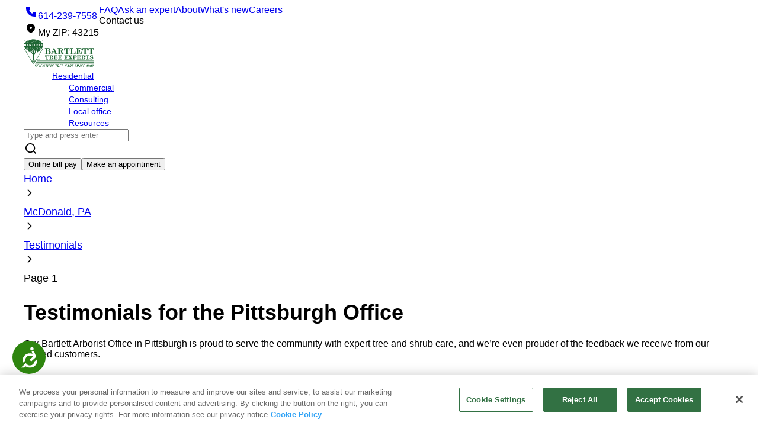

--- FILE ---
content_type: text/html
request_url: https://www.bartlett.com/testimonials/mcdonald-pa/valencia-pa
body_size: 417
content:
<!DOCTYPE html>
<html lang="en">
<head>
  <meta charset="UTF-8">
  <link rel="icon" href="/favicon.ico" />
  <meta name="viewport" content="width=device-width, initial-scale=1.0,shrink-to-fit=no">
  <title>Bartlett Tree Experts</title>

<script>
	window.dataLayer = window.dataLayer || [];
	function gtag(){ dataLayer.push(arguments); }
</script>

<!-- Google Tag Manager -->
<script>(function(w,d,s,l,i){w[l]=w[l]||[];w[l].push({'gtm.start':
new Date().getTime(),event:'gtm.js'});var f=d.getElementsByTagName(s)[0],
j=d.createElement(s),dl=l!='dataLayer'?'&l='+l:'';j.async=true;j.src=
'https://www.googletagmanager.com/gtm.js?id='+i+dl;f.parentNode.insertBefore(j,f);
})(window,document,'script','dataLayer','GTM-MW6CDD9');</script>
<!-- End Google Tag Manager -->
  <script type="module" crossorigin src="/assets/index-ltFAJvvd.js"></script>
  <link rel="stylesheet" crossorigin href="/assets/index-BSnHNWOm.css">
</head>
<body>
<!-- Google Tag Manager (noscript) -->
<noscript><iframe src="https://www.googletagmanager.com/ns.html?id=GTM-MW6CDD9"
height="0" width="0" style="display:none;visibility:hidden"></iframe></noscript>
<!-- End Google Tag Manager (noscript) -->
  <div id="root"></div>
  <script>
    const referrer = document.referrer;
    if (referrer && referrer !== window.location.href) {
      sessionStorage.setItem('referrerIndex', referrer);
    }
  </script>
</body>
</html>


--- FILE ---
content_type: text/css
request_url: https://tags.srv.stackadapt.com/sa.css
body_size: -11
content:
:root {
    --sa-uid: '0-1ffa3292-c822-5aae-40fd-d3f946fb36d0';
}

--- FILE ---
content_type: image/svg+xml
request_url: https://www.bartlett.com/assets/logo-TzRKLTrL.svg
body_size: 19051
content:
<svg width="119" height="50" viewBox="0 0 119 50" fill="none" xmlns="http://www.w3.org/2000/svg">
<path d="M40.9203 22.5178C42.4121 22.5178 43.2287 23.2919 43.2287 24.7407C43.2287 26.0645 42.4686 26.8099 41.1457 26.8099H39.8369C39.5412 26.8099 39.3726 26.5712 39.3726 26.2043V22.5178H40.9203ZM41.5536 27.443C44.1295 27.443 45.551 26.4297 45.551 24.7826C45.551 23.3195 44.5095 22.4893 42.3559 22.1373C44.1013 21.6868 44.9739 20.8712 44.9739 19.6605C44.9739 18.254 43.7347 17.2814 41.8915 17.2814H35.7274V17.9156H36.6418C36.9237 17.9156 37.2048 18.0555 37.2048 18.3096V26.1766C37.2048 26.5563 36.9799 26.8099 36.6559 26.8099H35.7274V27.443H41.5536ZM39.3726 18.4642C39.3726 17.9428 39.6683 17.9295 40.3999 17.9295C42.0324 17.9295 42.7222 18.3096 42.7222 19.787C42.7222 21.293 42.0463 21.8843 40.5124 21.8843H39.3726V18.4642Z" fill="#1E6633"/>
<path d="M50.9132 17.0292L47.2536 25.7257C46.9719 26.4012 46.4796 26.8099 45.9872 26.8099H45.7618V27.443H49.618V26.8099H49.2948C48.4922 26.8099 48.0561 26.3743 48.0561 25.8099C48.0561 25.543 48.1826 25.2621 48.2951 25.008L48.6609 24.1497H52.4611L53.249 26.0359C53.305 26.1625 53.3337 26.2328 53.3337 26.3743C53.3337 26.6839 52.9818 26.8099 52.4044 26.8099H51.9539V27.443H56.7245V26.8099H56.3597C55.8953 26.8099 55.6838 26.613 55.4869 26.1475L51.6728 17.0292H50.9132ZM52.18 23.4749H48.9428L50.5609 19.6038L52.18 23.4749Z" fill="#1E6633"/>
<path d="M60.9052 22.5035H61.6515C62.9882 22.5035 63.1425 23.6291 63.6354 26.0498C63.8326 27.0068 64.452 27.5419 65.4224 27.5419C66.7173 27.5419 67.3226 26.7673 67.4068 25.1492H66.802C66.745 25.9232 66.591 26.3455 66.2665 26.3455C65.9009 26.3455 65.8167 25.8099 65.3944 24.4732C65.1698 23.7699 64.6769 23.0662 64.3108 22.7853C63.9035 22.4754 63.4379 22.3766 62.9736 22.2924C63.4945 22.2368 64.058 22.1658 64.6343 21.9548C65.7187 21.5461 66.3229 20.7594 66.3229 19.8012C66.3229 18.2391 65.0286 17.2814 62.6075 17.2814H57.3016V17.9156H58.1611C58.5264 17.9156 58.7374 18.1264 58.7374 18.5351V26.191C58.7374 26.5845 58.5125 26.8099 58.1046 26.8099H57.3016V27.443H62.4529V26.8099H61.5247C61.158 26.8099 60.9052 26.5845 60.9052 26.2616V22.5035ZM60.9052 18.6896C60.9052 18.0137 61.06 17.9295 61.8763 17.9295C63.3959 17.9295 64.058 18.408 64.058 19.8012C64.058 21.2221 63.325 21.8699 61.7631 21.8699H60.9052V18.6896Z" fill="#1E6633"/>
<path d="M68.3218 17.2814H77.2012L77.4271 21.1379H76.8077C76.4281 18.9846 75.6973 17.9295 74.4292 17.9295C74.0642 17.9295 73.8528 18.084 73.8528 18.4216V26.2901C73.8528 26.5845 74.0496 26.8099 74.3312 26.8099H75.4853V27.443H70.0533V26.8099H71.1504C71.4744 26.8099 71.6851 26.613 71.6851 26.2901V18.4642C71.6851 18.084 71.489 17.9295 71.067 17.9295C69.8698 17.9295 69.1099 18.9987 68.7017 21.1379H68.0972L68.3218 17.2814Z" fill="#1E6633"/>
<path d="M79.2987 26.8099C79.6783 26.8099 79.905 26.5845 79.905 26.2187V18.4501C79.905 18.0979 79.6936 17.9156 79.3405 17.9156H78.4116V17.2814H83.6343V17.9156H82.7472C82.2688 17.9156 82.0721 18.084 82.0721 18.5351V26.0916C82.0721 26.641 82.0999 26.8099 82.8883 26.8099H84.3518C85.5205 26.8099 86.4911 25.6978 86.968 23.5449H87.5875L87.3497 27.443H78.4116V26.8099H79.2987Z" fill="#1E6633"/>
<path d="M88.4329 17.2814H97.2869L97.4823 20.8283H96.8781C96.5381 18.8724 95.9764 17.9156 94.1458 17.9156H92.7678C92.3736 17.9156 92.1469 18.0704 92.1469 18.408V21.9119H92.6274C93.7683 21.9119 94.3293 21.293 94.4267 19.956H95.0475V24.6851H94.4267C94.3578 23.221 93.8225 22.5455 92.5418 22.5455H92.1469V26.3034C92.1469 26.669 92.4146 26.8099 92.9207 26.8099H94.1458C95.8783 26.8099 96.9469 25.6845 97.2 23.5734H97.8202L97.6658 27.443H88.4329V26.8099H89.3472C89.7414 26.8099 89.9812 26.5845 89.9812 26.2187V18.408C89.9812 18.084 89.756 17.9156 89.3618 17.9156H88.4329V17.2814Z" fill="#1E6633"/>
<path d="M99.2121 17.2814H108.095L108.318 21.1379H107.7C107.317 18.9846 106.588 17.9295 105.32 17.9295C104.955 17.9295 104.743 18.084 104.743 18.4216V26.2901C104.743 26.5845 104.94 26.8099 105.224 26.8099H106.377V27.443H100.945V26.8099H102.04C102.364 26.8099 102.576 26.613 102.576 26.2901V18.4642C102.576 18.084 102.379 17.9295 101.956 17.9295C100.762 17.9295 100.001 18.9987 99.5937 21.1379H98.9868L99.2121 17.2814Z" fill="#1E6633"/>
<path d="M109.4 17.2814H118.283L118.508 21.1379H117.889C117.509 18.9846 116.777 17.9295 115.511 17.9295C115.144 17.9295 114.934 18.084 114.934 18.4216V26.2901C114.934 26.5845 115.13 26.8099 115.412 26.8099H116.565V27.443H111.133V26.8099H112.229C112.555 26.8099 112.767 26.613 112.767 26.2901V18.4642C112.767 18.084 112.568 17.9295 112.148 17.9295C110.95 17.9295 110.191 18.9987 109.783 21.1379H109.178L109.4 17.2814Z" fill="#1E6633"/>
<path d="M36.1212 29.4369H42.2364L42.3909 32.0908H41.9645C41.703 30.6088 41.1992 29.8818 40.3272 29.8818C40.0748 29.8818 39.9295 29.9891 39.9295 30.2213V35.639C39.9295 35.8414 40.0653 35.9983 40.2593 35.9983H41.0536V36.4328H37.3129V35.9983H38.069C38.292 35.9983 38.437 35.8618 38.437 35.639V30.2508C38.437 29.9891 38.3014 29.8818 38.0109 29.8818C37.1866 29.8818 36.6638 30.6183 36.3824 32.0908H35.9656L36.1212 29.4369Z" fill="#1E6633"/>
<path d="M45.6857 33.0318H46.1999C47.1205 33.0318 47.2269 33.808 47.5662 35.4736C47.7017 36.1336 48.1281 36.5021 48.7967 36.5021C49.6886 36.5021 50.1055 35.9685 50.1636 34.8537H49.7467C49.7076 35.3867 49.6014 35.6765 49.3782 35.6765C49.1264 35.6765 49.0683 35.3085 48.7774 34.3878C48.6224 33.9036 48.2829 33.4197 48.0311 33.226C47.7506 33.0123 47.4312 32.9444 47.1104 32.8866C47.4695 32.8466 47.8565 32.7991 48.2544 32.653C49.0001 32.3736 49.417 31.8301 49.417 31.171C49.417 30.0947 48.5257 29.4369 46.859 29.4369H43.2049V29.872H43.7958C44.0481 29.872 44.1934 30.0173 44.1934 30.2984V35.5706C44.1934 35.8414 44.0383 35.9983 43.7572 35.9983H43.2049V36.4328H46.752V35.9983H46.1127C45.8606 35.9983 45.6857 35.8414 45.6857 35.6195V33.0318ZM45.6857 30.4059C45.6857 29.9402 45.7924 29.8818 46.3546 29.8818C47.4016 29.8818 47.8565 30.2115 47.8565 31.171C47.8565 32.15 47.353 32.5968 46.2775 32.5968H45.6857V30.4059Z" fill="#1E6633"/>
<path d="M50.6965 29.4369H56.7921L56.9276 31.8785H56.511C56.2785 30.5314 55.8907 29.872 54.6303 29.872H53.6808C53.4095 29.872 53.255 29.9793 53.255 30.2115V32.6253H53.5842C54.3688 32.6253 54.7566 32.1981 54.8242 31.2783H55.2506V34.5331H54.8242C54.7758 33.5264 54.4076 33.0604 53.5266 33.0604H53.255V35.6494C53.255 35.9006 53.4389 35.9983 53.7873 35.9983H54.6303C55.8225 35.9983 56.5594 35.2221 56.7334 33.7686H57.1598L57.0539 36.4328H50.6965V35.9983H51.3265C51.5978 35.9983 51.7624 35.8414 51.7624 35.5896V30.2115C51.7624 29.9891 51.607 29.872 51.3363 29.872H50.6965V29.4369Z" fill="#1E6633"/>
<path d="M58.0517 29.4369H64.1478L64.2823 31.8785H63.8668C63.6329 30.5314 63.2465 29.872 61.9856 29.872H61.0366C60.7653 29.872 60.6099 29.9793 60.6099 30.2115V32.6253H60.9394C61.7243 32.6253 62.1124 32.1981 62.1805 31.2783H62.6061V34.5331H62.1805C62.1325 33.5264 61.7631 33.0604 60.8816 33.0604H60.6099V35.6494C60.6099 35.9006 60.7935 35.9983 61.1431 35.9983H61.9856C63.178 35.9983 63.914 35.2221 64.0892 33.7686H64.5153L64.4091 36.4328H58.0517V35.9983H58.6812C58.9525 35.9983 59.1177 35.8414 59.1177 35.5896V30.2115C59.1177 29.9891 58.9623 29.872 58.6915 29.872H58.0517V29.4369Z" fill="#1E6633"/>
<path d="M68.1884 29.4369H74.2846L74.4188 31.8785H74.003C73.7694 30.5314 73.3829 29.872 72.1217 29.872H71.1734C70.9022 29.872 70.7465 29.9793 70.7465 30.2115V32.6253H71.076C71.861 32.6253 72.2482 32.1981 72.3177 31.2783H72.7425V34.5331H72.3177C72.2691 33.5264 71.8992 33.0604 71.0176 33.0604H70.7465V35.6494C70.7465 35.9006 70.9314 35.9983 71.2797 35.9983H72.1217C73.3147 35.9983 74.051 35.2221 74.2262 33.7686H74.6517L74.546 36.4328H68.1884V35.9983H68.8183C69.0896 35.9983 69.2536 35.8414 69.2536 35.5896V30.2115C69.2536 29.9891 69.0994 29.872 68.8281 29.872H68.1884V29.4369Z" fill="#1E6633"/>
<path d="M75.0007 29.872V29.4369H78.47V29.872H78.2086C77.8596 29.872 77.6274 29.9108 77.6274 30.0947C77.6274 30.2019 77.7233 30.3571 77.8213 30.4928L78.9831 32.1016L79.9147 30.9781C80.099 30.7541 80.2158 30.5024 80.2158 30.2802C80.2158 30.0173 80.0301 29.872 79.7207 29.872H79.5073V29.4369H82.2584V29.872H82.0471C81.6403 29.872 81.406 30.0662 81.1265 30.3961L79.3245 32.5384L81.6403 35.6195C81.8148 35.8525 81.9588 35.9983 82.2584 35.9983H82.4927V36.4328H79.0714V35.9983H79.5268C79.7597 35.9983 79.9147 35.8618 79.9147 35.7055C79.9147 35.5807 79.7979 35.4652 79.7207 35.3579L78.4227 33.5848L77.327 34.9215C77.1907 35.0953 77.0552 35.2596 77.0552 35.5027C77.0552 35.8327 77.3082 35.9983 77.6183 35.9983H77.8797V36.4328H75.0007V35.9983H75.1745C75.4561 35.9983 75.9414 35.7349 76.2612 35.3579L78.0925 33.1584L75.883 30.24C75.6897 29.9793 75.5729 29.872 75.2725 29.872H75.0007Z" fill="#1E6633"/>
<path d="M83.0259 29.872H83.6941C83.9166 29.872 84.0716 30.0271 84.0716 30.2603V35.6005C84.0716 35.8525 83.9166 35.9983 83.6447 35.9983H83.0259V36.4328H86.7553V35.9983H85.9522C85.7089 35.9983 85.565 35.8414 85.565 35.6005V33.3129H86.863C88.3759 33.3129 89.432 32.5275 89.432 31.3548C89.432 30.24 88.4711 29.4369 87.1237 29.4369H83.0259V29.872ZM85.565 30.2115C85.565 29.872 85.8257 29.8818 86.2811 29.8818C87.3573 29.8818 87.8802 30.1824 87.8802 31.3456C87.8802 32.4203 87.4547 32.8765 86.4257 32.8765H85.565V30.2115Z" fill="#1E6633"/>
<path d="M89.7608 29.4369H95.8554L95.991 31.8785H95.5745C95.3423 30.5314 94.955 29.872 93.6952 29.872H92.7441C92.4744 29.872 92.3207 29.9793 92.3207 30.2115V32.6253H92.6482C93.4345 32.6253 93.8211 32.1981 93.8878 31.2783H94.314V34.5331H93.8878C93.8392 33.5264 93.4721 33.0604 92.5912 33.0604H92.3207V35.6494C92.3207 35.9006 92.5029 35.9983 92.8519 35.9983H93.6952C94.8869 35.9983 95.6232 35.2221 95.7984 33.7686H96.2246L96.1175 36.4328H89.7608V35.9983H90.39C90.6612 35.9983 90.8273 35.8414 90.8273 35.5896V30.2115C90.8273 29.9891 90.6723 29.872 90.3991 29.872H89.7608V29.4369Z" fill="#1E6633"/>
<path d="M99.7808 33.0318H100.295C101.215 33.0318 101.322 33.808 101.661 35.4736C101.798 36.1336 102.222 36.5021 102.892 36.5021C103.783 36.5021 104.198 35.9685 104.257 34.8537H103.841C103.803 35.3867 103.697 35.6765 103.473 35.6765C103.221 35.6765 103.164 35.3085 102.872 34.3878C102.718 33.9036 102.379 33.4197 102.127 33.226C101.846 33.0123 101.526 32.9444 101.205 32.8866C101.565 32.8466 101.951 32.7991 102.348 32.653C103.094 32.3736 103.511 31.8301 103.511 31.171C103.511 30.0947 102.62 29.4369 100.954 29.4369H97.3001V29.872H97.8911C98.1434 29.872 98.2888 30.0173 98.2888 30.2984V35.5706C98.2888 35.8414 98.1337 35.9983 97.8528 35.9983H97.3001V36.4328H100.847V35.9983H100.206C99.9546 35.9983 99.7808 35.8414 99.7808 35.6195V33.0318ZM99.7808 30.4059C99.7808 29.9402 99.8885 29.8818 100.45 29.8818C101.496 29.8818 101.951 30.2115 101.951 31.171C101.951 32.15 101.447 32.5968 100.372 32.5968H99.7808V30.4059Z" fill="#1E6633"/>
<path d="M104.849 29.4369H110.965L111.12 32.0908H110.693C110.433 30.6088 109.929 29.8818 109.054 29.8818C108.803 29.8818 108.658 29.9891 108.658 30.2213V35.639C108.658 35.8414 108.793 35.9983 108.987 35.9983H109.782V36.4328H106.041V35.9983H106.796C107.02 35.9983 107.164 35.8618 107.164 35.639V30.2508C107.164 29.9891 107.029 29.8818 106.739 29.8818C105.916 29.8818 105.392 30.6183 105.111 32.0908H104.694L104.849 29.4369Z" fill="#1E6633"/>
<path d="M112.203 33.9148C112.62 35.3954 113.433 36.1336 114.697 36.1336C115.742 36.1336 116.362 35.6195 116.362 34.8826C116.362 34.3105 115.993 33.9036 115.305 33.7591C113.029 33.2744 111.905 32.9553 111.905 31.3945C111.905 30.1246 112.854 29.2427 114.248 29.2427C114.986 29.2427 115.557 29.4749 116.159 29.9697L116.595 29.3495H116.933L116.974 31.7625H116.547C116.119 30.4059 115.267 29.6886 114.268 29.6886C113.408 29.6886 112.833 30.2115 112.833 30.851C112.833 31.7921 113.853 31.9273 115.731 32.3624C116.663 32.5764 117.359 33.3129 117.359 34.33C117.359 35.6676 116.246 36.5781 114.697 36.5781C113.919 36.5781 113.309 36.3278 112.698 35.8128L112.148 36.5108H111.797V33.9148H112.203Z" fill="#1E6633"/>
<path d="M24.7115 36.164V35.6621H25.0472C25.2183 35.6621 25.4 35.6996 25.4 35.8997C25.4 36.1496 25.2145 36.164 25.0059 36.164H24.7115ZM24.7115 36.3717H24.9948L25.423 37.0757H25.6984L25.2357 36.3628C25.4752 36.3315 25.6577 36.2039 25.6577 35.9147C25.6577 35.5951 25.4673 35.4538 25.0841 35.4538H24.4671V37.0757H24.7115V36.3717ZM25.01 37.6705C25.7758 37.6705 26.4312 37.0757 26.4312 36.2617C26.4312 35.4538 25.7758 34.8591 25.01 34.8591C24.236 34.8591 23.5804 35.4538 23.5804 36.2617C23.5804 37.0757 24.236 37.6705 25.01 37.6705ZM23.863 36.2617C23.863 35.5951 24.3652 35.0918 25.01 35.0918C25.6455 35.0918 26.1485 35.5951 26.1485 36.2617C26.1485 36.9394 25.6455 37.4355 25.01 37.4355C24.3652 37.4355 23.863 36.9394 23.863 36.2617Z" fill="#1E6633"/>
<path d="M22.0981 38.4928L21.7005 39.1709H118.72V38.4928H22.0981Z" fill="#1E6633"/>
<path d="M21.207 39.8833L20.8097 40.5636H118.72V39.8833H21.207Z" fill="#1E6633"/>
<path d="M20.4406 41.2847L20.043 41.9628H118.72V41.2847H20.4406Z" fill="#1E6633"/>
<path d="M19.6343 42.6784L19.2367 43.3587H118.72V42.6784H19.6343Z" fill="#1E6633"/>
<path d="M18.0635 41.2906H14.9522L14.5356 40.5895H18.4798L18.0635 41.2906Z" fill="#1E6633"/>
<path d="M18.8861 39.9058H14.1293L13.7135 39.2049H19.3024L18.8861 39.9058Z" fill="#1E6633"/>
<path d="M17.2413 42.6752H15.774L15.3582 41.974H17.6574L17.2413 42.6752Z" fill="#1E6633"/>
<path d="M30.1429 13.8191H31.1944V10.9957H32.0757V10.1454H29.2518V10.9957H30.1429V13.8191ZM26.3532 13.8191H27.4042V10.9957H28.2858V10.1454H25.4627V10.9957H26.3532V13.8191ZM14.6331 13.8191H15.6844V10.9957H16.5657V10.1427H13.7423V10.9957H14.6331V13.8191ZM24.274 13.7933V12.9935H22.6768V12.2779H24.1409V11.6207H22.6768V10.9096H24.2018V10.138H21.6592V13.7933H24.274ZM20.3406 13.8174V12.9528H18.8225V10.138H17.8236V13.8174H20.3406ZM11.062 12.8577C11.6294 12.8577 11.7117 13.1211 11.7117 13.6056C11.7117 13.7156 11.7117 13.7943 11.7117 13.7943L12.6503 13.7911C12.6503 13.7911 12.6448 13.51 12.6448 13.3137C12.6448 12.7822 12.4441 12.6105 12.1076 12.4748C12.0775 12.4623 12.0979 12.4155 12.1354 12.4028C12.4833 12.2779 12.6353 12.0457 12.6353 11.2844C12.6353 10.3846 12.4365 10.1239 11.0757 10.1223H9.44259V13.7943H10.5396V12.8577H11.062ZM10.5396 11.987H11.1332C11.5099 11.987 11.6994 11.9055 11.7111 11.484C11.7215 11.0921 11.5048 10.9645 11.221 10.9645H10.5396V11.987ZM5.79474 13.7987L5.93406 13.2596H7.24637L7.39057 13.7987H8.43288L7.25805 10.1443H5.84281L4.70624 13.7987H5.79474ZM6.58015 11.0964L6.20401 12.5364H6.97175L6.58015 11.0964ZM2.65471 13.7987C3.61882 13.7987 4.07128 13.51 4.07128 12.6804C4.07128 12.3808 3.97052 12.1195 3.64218 11.9302C3.57211 11.8895 3.71361 11.7833 3.63349 11.8303C3.89502 11.6774 4.02158 11.4026 4.02158 11.021C4.02158 10.2836 3.45316 10.0876 2.61832 10.0876H0.844885V13.7987H2.65471ZM1.93665 10.8697V11.5723H2.5936C2.83558 11.5723 3.01102 11.4642 3.01102 11.2483C3.01102 10.9585 2.77393 10.8697 2.5162 10.8697H1.93665ZM1.93665 12.2464V12.966H2.58111C2.87985 12.966 3.04334 12.8713 3.04334 12.5912C3.04334 12.2681 2.75981 12.2464 2.37362 12.2464H1.93665ZM21.5503 15.7976C21.6711 15.5754 21.5503 15.4939 21.4091 15.3736C21.2675 15.2531 20.7838 15.3736 20.6633 15.6156C20.5419 15.857 20.603 16.3013 20.8857 16.4423C21.0514 16.5246 21.4091 16.6038 21.4091 16.2413C21.4091 15.9982 21.4292 16.0186 21.5503 15.7976ZM15.3395 16.2304C15.0972 16.2304 14.9772 16.3915 14.9772 16.5947C14.9772 16.9966 15.1382 16.775 15.179 17.1579C15.1912 17.281 15.5016 17.1375 15.5415 16.9162C15.5817 16.6951 15.6626 16.2304 15.3395 16.2304ZM6.62958 15.4242C6.56929 15.4852 6.56929 15.6859 6.48835 15.9279C6.4077 16.1702 6.62958 16.3513 6.7708 16.5539C6.91175 16.7554 7.09342 16.7155 7.19395 16.5336C7.29497 16.3513 7.47636 16.3513 7.45627 16.0901C7.43562 15.828 7.11379 15.7878 6.91175 15.4649C6.81317 15.3071 6.69014 15.3641 6.62958 15.4242ZM25.4841 7.65878C25.542 7.68054 25.6436 7.6156 25.7011 7.58654C26.4018 7.23405 26.9792 7.56561 27.0751 7.71634C27.1402 7.81875 27.319 7.64654 27.1771 7.52139C26.3733 6.81196 25.6283 7.28237 25.4554 7.54336C25.4119 7.60879 25.4266 7.63681 25.4841 7.65878ZM12.9121 8.07266C13.4689 7.32992 14.1464 7.49907 14.4484 7.52C15.0872 7.56373 15.4228 8.0607 15.5635 8.2131C15.7042 8.36383 16.2886 8.25627 16.5806 8.38552C16.6317 8.40832 16.8625 8.41868 16.7216 8.27776C16.5811 8.13704 16.3856 8.08246 15.9206 8.07266C15.7316 8.06779 15.421 7.72726 15.412 7.46571C15.4012 7.15118 15.8976 6.74438 16.2243 6.53525C16.6461 6.26445 17.3443 6.3022 17.4901 6.44862C17.5985 6.55646 17.6664 6.49534 17.7612 6.41629C18.2476 6.00457 18.5289 6.01569 19.0267 6.00457C19.5254 5.994 19.7307 6.53525 20.4232 6.51301C20.6402 6.50675 21.0943 6.79458 21.1491 6.83831C21.2027 6.88072 21.2241 6.81662 21.2241 6.81662C21.2241 6.81662 21.3507 6.85166 21.0615 6.62132C20.5318 6.19931 20.131 6.42665 19.9042 6.13409C19.7727 5.96605 19.4819 5.74524 18.9404 5.75553C18.3994 5.76638 17.8595 6.05866 17.6851 6.18846C17.6419 6.22128 17.5985 6.20988 17.5542 6.19931C17.4271 6.16781 16.7544 6.01569 16.2781 6.23191C15.8756 6.41497 15.4313 6.63871 15.217 7.17405C15.1956 7.22779 15.1201 7.3033 15.0872 7.3033C14.9807 7.3033 14.4484 7.18461 14.0807 7.19574C13.7127 7.20554 12.8659 7.62241 12.858 8.09358C12.8572 8.12751 12.8469 8.15852 12.9121 8.07266ZM4.84746 8.19759C4.90992 8.01565 4.94876 7.90483 5.20595 7.66941C5.57177 7.3334 6.05736 7.72913 6.55869 7.25087C6.86286 6.95949 7.28683 7.32179 7.68278 7.25546C7.77949 7.24002 7.87286 7.21966 8.08665 7.21966C8.30092 7.21966 8.30065 7.07164 8.02498 7.07546C7.22134 7.08735 7.06519 6.64441 6.44762 6.91333C5.80343 7.19574 5.79936 7.06948 5.43978 7.23759C5.07966 7.40591 4.77984 7.65579 4.6636 8.22777C4.64187 8.3356 4.80428 8.32309 4.84746 8.19759ZM32.4613 15.3169C32.2577 15.2788 32.1634 15.2595 32.0792 15.269C31.6491 15.3196 31.7251 16.4015 31.4475 16.6038C31.1694 16.8062 31.0939 17.5652 30.7148 17.7413C30.4552 17.8629 30.0823 18.7013 29.8303 18.7013C29.5783 18.7013 29.4261 18.2975 29.3757 18.0446C29.3251 17.792 28.9205 17.792 28.6931 17.4887C28.4659 17.1864 28.5153 16.9835 28.5674 16.8564C28.6176 16.7305 28.6511 16.5658 28.4659 16.6799C28.1375 16.8822 28.2738 17.6087 28.1375 18.0197C27.9101 18.7013 28.3137 19.4096 28.264 20.041C28.2271 20.5046 27.7089 20.7485 27.7587 21.0252C27.8091 21.3044 27.5058 22.1373 27.1017 22.2386C26.6978 22.3405 26.2427 21.9364 26.0911 21.6841C25.9401 21.4299 25.6865 20.8487 25.914 20.6724C26.1422 20.4951 26.4441 20.1412 26.2171 19.9397C25.9895 19.7379 26.0151 19.5861 26.1916 19.4857C26.3684 19.3838 26.2935 19.3327 26.1672 19.3327C26.0403 19.3327 25.6865 19.4857 25.712 19.6622C25.7375 19.8379 26.0151 20.0665 25.712 20.2678C25.4086 20.4707 25.3578 20.1918 25.2324 20.0912C25.1061 19.9905 24.979 19.9139 24.6001 19.9905C24.221 20.066 23.918 19.6622 23.539 19.9397C23.1597 20.2173 23.1605 20.52 23.2865 20.6219C23.4131 20.7227 23.6154 20.7735 23.8929 20.698C24.171 20.6219 24.5494 20.3194 24.8269 20.3435C25.1061 20.3693 25.5605 20.6219 25.5094 21.2786C25.4594 21.9364 25.4594 22.0613 25.0548 22.3894C24.6512 22.7186 24.9907 23.3704 24.4991 23.5784C23.8422 23.8551 24.0692 24.3863 23.7664 24.4376C23.4633 24.4882 23.2352 24.3347 22.9579 24.0574C22.6798 23.7813 22.6798 23.5526 22.3009 23.2237C21.9223 22.8954 22.0484 22.6428 21.8463 22.2386C21.6437 21.8353 21.6692 21.5317 21.3914 21.4057C21.113 21.2786 21.0625 20.7984 21.5177 20.8501C21.9731 20.8997 22.0484 20.7726 22.1244 20.4454C22.2002 20.1171 22.1749 19.9139 22.6798 19.5356C23.185 19.1554 22.6958 18.9816 22.9828 18.5501C23.2352 18.1709 23.3625 18.2469 23.7664 18.474C24.082 18.6516 24.5792 18.6375 24.8785 18.3224C25.3578 17.8168 25.5455 18.0489 25.712 17.716C25.9643 17.2112 26.2427 17.4126 26.3184 17.16C26.3939 16.907 26.5455 16.4268 26.7481 16.3774C26.9499 16.3271 27.0262 16.1489 26.7736 16.1489C26.5202 16.1489 26.1753 16.5048 26.1158 16.7057C25.9895 17.1348 25.6359 17.0588 25.4594 17.3877C25.2821 17.716 24.9285 17.8939 24.6001 18.0952C24.2723 18.2975 23.6909 18.2211 23.539 17.9939C23.387 17.7662 23.185 17.1093 23.185 16.907C23.185 16.7057 23.387 16.5789 23.539 16.6549C23.6909 16.7305 23.5896 16.4521 23.4377 16.4521C23.2865 16.4521 22.7814 16.6305 22.8311 16.907C22.8821 17.1864 22.8821 17.5911 22.9324 17.7662C22.9828 17.9428 22.604 18.3482 22.604 18.676C22.604 19.0049 22.3009 19.3838 22.1244 19.6103C21.9473 19.8379 21.9218 20.3177 21.7453 20.2919C21.5679 20.2678 21.3914 20.1171 21.3406 19.8886C21.2906 19.6622 20.9115 19.283 20.7344 19.1815C20.5579 19.0807 20.355 18.9289 20.2288 18.7524C20.1028 18.5759 19.8005 18.6253 19.8005 18.3224C19.8005 18.0197 19.4969 17.8939 19.3447 17.8939C19.1937 17.8939 18.7641 18.0704 18.5871 18.0197C18.4103 17.9686 17.8538 17.8675 17.778 17.5911C17.7019 17.3113 17.7019 16.9835 17.778 16.8564C17.8538 16.7305 17.6517 16.4015 17.6517 16.225C17.6517 16.0485 17.4247 15.9225 17.4247 16.1747C17.4247 16.4268 17.5765 16.8322 17.4247 17.0588C17.2731 17.2869 17.4247 17.8431 17.2731 18.1709C17.1216 18.499 16.9682 19.1 16.6922 19.4096C16.2623 19.8886 16.1108 19.8628 15.7827 19.5356C15.4204 19.173 15.3775 19.283 15.2775 18.9042C15.176 18.5248 14.8221 18.474 14.6192 18.0952C14.4174 17.716 14.4174 17.3877 14.4685 17.0845C14.519 16.7812 14.519 16.6305 14.3672 16.8322C14.216 17.0346 14.1649 17.439 14.1904 17.716C14.216 17.9939 14.4685 18.5248 14.7211 18.676C14.9739 18.8282 15.1504 19.283 15.1258 19.7632C15.1 20.2431 15.2262 20.3435 14.9237 20.7735C14.6192 21.2034 14.3634 21.3172 13.8626 20.8997C13.5592 20.6467 13.3412 20.4525 13.3064 20.1171C13.2556 19.6364 12.6747 19.4596 12.6494 18.9547C12.6245 18.4482 12.4477 18.0952 12.3461 18.0952C12.2454 18.0952 12.2196 18.4235 12.3206 18.6516C12.4219 18.8784 12.4726 19.4096 12.3206 19.5861C12.1696 19.7632 11.6634 20.142 11.6131 20.3435C11.5631 20.5459 11.2093 20.7984 11.083 20.7485C10.9567 20.698 10.8304 20.4707 10.7291 20.167C10.6281 19.8628 10.426 19.0807 10.2237 19.0299C10.0217 18.9788 10.0475 18.499 10.2237 18.5248C10.4002 18.5501 11.0317 18.9091 10.9817 18.0704C10.9567 17.6407 11.5373 17.2353 11.4871 16.8564C11.4206 16.3554 10.9817 16.3774 10.8051 16.3774C10.6281 16.3774 10.3755 16.0743 10.2742 16.276C10.1732 16.4789 10.2742 16.9328 10.0721 17.2111C9.8701 17.4887 10.0217 18.1467 9.74405 18.3733C9.46595 18.6016 9.38996 18.8526 9.66806 18.9788C10.1485 19.1989 10.199 19.4857 10.2237 19.8134C10.2487 20.1412 10.6976 20.5649 10.8304 21.2523C10.8961 21.595 10.9162 21.8293 10.6911 22.1373C10.4515 22.4654 10.4515 22.9212 10.2932 23.0471C9.94776 23.3241 10.0847 23.4453 9.8003 23.6718C9.51622 23.9002 9.42174 24.1851 9.15636 24.1851C8.89133 24.1851 8.77724 23.8809 8.66343 23.6718C8.54996 23.464 8.49288 23.1416 8.22785 22.8584C7.96199 22.5735 7.6597 22.0431 7.50785 21.7588C7.35608 21.475 7.30171 21.0279 7.20424 20.7346C7.06547 20.3194 6.98343 20.1738 7.11601 19.6622C7.18359 19.4015 7.19993 19.1353 7.24283 18.8784C7.29629 18.5511 7.57091 18.474 7.74744 18.1467C7.90686 17.8504 8.01956 17.9118 8.15179 17.7413C8.28459 17.5709 8.13358 17.495 8.00051 17.6087C7.86799 17.7228 7.6597 18.0256 7.46961 17.9879C7.28058 17.9499 7.072 17.7041 6.92017 17.6087C6.76836 17.5137 6.56006 17.3434 6.46554 17.1546C6.37103 16.9645 6.23823 16.8322 6.16218 16.9265C6.08642 17.0216 6.1812 17.1546 6.23823 17.3249C6.29499 17.495 6.57933 17.6661 6.73115 17.7798C6.88188 17.8939 7.14778 18.1771 7.05323 18.4433C6.95819 18.7073 6.99566 19.0299 6.82593 19.3327C6.65511 19.6364 6.20048 20.0339 6.16218 20.4888C6.12443 20.9437 5.97914 21.051 5.74558 21.0388C5.52424 21.0269 5.40013 20.9152 5.34744 20.7539C5.22143 20.3693 4.96152 20.3017 4.91182 20.0912C4.79179 19.5861 4.53242 19.5603 4.43791 19.2765C4.34314 18.9927 4.15384 18.6516 4.13456 18.4433C4.11555 18.2342 4.36214 18.159 4.47539 17.9879C4.58946 17.8168 4.4572 17.1546 4.57072 17.0031C4.68397 16.851 4.77956 16.7562 4.66469 16.699C4.55171 16.6427 4.53242 16.6612 4.3999 16.8893C4.26736 17.1161 4.43791 17.7594 4.15384 17.9879C3.86922 18.2143 3.69894 18.5565 3.39613 18.5759C3.09304 18.5946 3.18728 18.2727 2.94096 18.0446C2.69436 17.8168 2.4293 17.4575 2.24001 17.1161C2.05017 16.7749 1.59581 16.3013 1.53851 15.9982C1.48202 15.6957 1.31147 15.2965 0.913054 15.3169C0.834025 15.3196 0.752549 15.3206 0.605896 15.3196V8.3356C0.846519 8.42821 1.01843 8.48849 1.17866 8.46895C1.58305 8.41868 2.11454 7.81305 2.36574 7.78614C2.84644 7.73643 2.82064 8.14058 2.9472 8.11507C3.07321 8.08976 3.22476 7.93826 3.1995 7.6099C3.17479 7.28126 3.4776 6.80084 3.70492 6.67514C3.9325 6.54853 4.18507 5.99289 4.43791 5.96709C4.69048 5.94213 4.89254 6.11921 4.96858 5.96709C5.04463 5.81608 4.91807 5.462 5.09487 5.33623C5.27194 5.21018 5.77654 4.90656 6.1057 4.85581C6.30639 4.82459 6.5348 4.45194 7.09098 4.37643C7.44945 4.32672 7.59615 3.97152 7.74744 4.07226C7.89893 4.17412 7.87397 4.35092 7.72324 4.55219C7.57091 4.75451 7.24283 4.70397 7.11601 4.90656C6.98913 5.10811 6.86396 5.46199 6.88894 5.61404C6.91365 5.76589 6.91365 5.76589 6.98913 5.76589C7.06547 5.76589 7.03995 5.79057 7.09098 5.5635C7.14097 5.33622 7.39383 5.10811 7.59615 5.00786C7.79819 4.90656 8.22758 4.6035 8.58118 4.57771C8.93506 4.55219 9.4152 4.52717 9.56676 4.60323C9.71826 4.67845 9.61724 4.52716 9.61724 4.52716C9.3139 4.30016 9.13738 4.27458 8.75854 4.22355C8.30767 4.16382 8.32915 4.30017 8.32915 4.09757C8.32915 3.89602 8.73295 3.56688 9.18737 3.54185C9.64248 3.51717 10.3244 3.51231 10.6786 3.46531C11.2598 3.39036 10.9567 3.71838 11.2093 3.81968C11.4618 3.92077 11.4113 3.66818 11.6131 3.39036C11.8154 3.11254 12.0935 2.83444 12.4979 2.83444C12.9015 2.83444 12.8515 3.18825 12.6745 3.36506C12.4979 3.54186 12.2951 3.81968 12.4219 3.81968C12.5481 3.81968 12.6994 3.54186 13.0536 3.49166C13.4075 3.44139 13.5332 3.31458 13.6595 3.3401C13.4324 3.18825 13.1043 2.91015 13.4324 2.68288C13.7611 2.45525 14.1396 2.40506 14.3672 2.37975C14.5951 2.35451 15.1504 1.97567 15.4794 2.00063C15.8077 2.02566 16.1865 2.27873 15.6559 2.65764L15.7061 2.7839C16.1358 2.73391 16.5907 2.15247 17.1216 2.12696C17.6517 2.10193 18.0816 2.48084 18.4103 2.55634C18.7388 2.63233 19.5213 2.55634 20.002 2.73391C20.4816 2.91015 20.7597 3.16274 21.0128 3.23852C21.2645 3.31458 21.3406 3.7692 20.987 3.71838C20.6334 3.66818 20.4311 3.44139 19.9765 3.56765C19.5213 3.6937 19.4208 3.61736 19.4463 3.7692C19.4711 3.92077 19.5973 3.84554 20.0777 3.84554C20.7344 3.84554 20.9104 4.34035 21.5679 4.3254C22.655 4.30017 22.7305 4.6035 22.8311 4.65398C22.9324 4.70397 23.0339 4.72976 22.9324 4.60323C22.8311 4.47669 22.554 4.03673 22.1749 3.99648C21.4416 3.92077 21.6448 3.61736 21.9223 3.56765C22.2002 3.51718 22.4587 3.50334 22.806 3.66818C23.337 3.92077 23.8965 3.71379 24.2971 3.99648C24.7272 4.30016 25.4086 3.99648 25.9643 4.42587C26.3247 4.7048 27.0262 4.72976 27.0764 5.08336C27.127 5.43724 27.1774 5.48751 26.9246 5.5635C26.672 5.63852 26.6465 5.63852 26.6465 5.71423C26.6465 5.79057 26.8233 5.73982 27.0517 5.76589C27.2782 5.79057 27.4803 6.04288 27.5816 6.11922C27.6831 6.19472 27.7839 6.19493 27.7839 6.01868C27.7839 5.84139 27.632 5.89187 27.5816 5.5635C27.5313 5.23493 27.8846 5.26044 28.0112 5.3609C28.1375 5.46199 28.5424 5.94213 28.6682 6.22051C28.7944 6.49805 29.931 6.82663 30.0576 7.71064C30.1339 8.24542 30.0823 8.11507 30.2344 8.11507C30.4888 8.11507 30.5122 7.7769 30.689 7.78614C31.1439 7.81194 31.472 8.49419 31.9779 8.49419C32.1061 8.49419 32.2351 8.49092 32.4613 8.48633V15.3169Z" fill="#1E6633"/>
<path d="M19.7114 38.5159H13.3045L12.7796 37.6319H14.2436C14.8987 37.3568 15.1475 36.9475 15.3775 33.6337C15.6559 29.6414 15.3775 28.8335 14.8979 28.075C14.4175 27.3164 13.534 25.5737 12.8518 24.816C12.75 24.4118 13.0685 24.2565 13.3662 24.3249C13.3662 24.0482 13.229 23.6256 13.3822 23.5268C13.6715 23.3418 13.7363 23.3502 13.8626 23.678C13.9881 24.0075 14.44 25.433 14.5829 25.7032C14.667 25.8621 15.1814 26.871 15.5548 26.5839C15.8221 26.3816 15.4783 25.3814 15.0991 24.6929C14.8569 24.2516 14.2154 23.19 14.443 22.6428C14.6779 22.0789 14.8219 22.4144 15.176 23.2992C15.5293 24.1851 15.7572 23.9314 15.7316 23.7044C15.7061 23.4762 15.2262 22.2147 15.1258 21.7837C15.0239 21.3552 14.9044 21.0899 15.1567 20.9405C15.5247 20.7238 15.5119 20.9916 15.6382 21.3188C15.7651 21.6471 15.8837 22.0871 16.0347 21.9856C16.1865 21.8848 16.1865 21.2275 16.2118 20.7485C16.2376 20.2678 16.3848 19.8387 16.8179 19.8134C17.1001 19.7971 16.9698 20.0144 16.9953 20.5459C17.0203 21.0758 16.8937 22.4912 17.0958 22.4912C17.2979 22.4912 17.3965 21.7506 17.4752 21.4556C17.5784 21.066 18.1074 21.3429 18.0143 21.6407C17.957 21.8236 17.957 22.0086 17.957 22.1572C17.9572 22.2368 17.992 22.2935 18.1069 22.1373C18.2818 21.9005 18.2093 21.6176 18.5653 21.7775C18.7451 21.8598 18.6629 21.9861 18.5365 22.3147C18.4103 22.6428 17.8028 24.0642 17.4496 24.7391C17.3486 24.9347 17.2908 25.3705 17.2731 25.6994C17.2425 26.2559 17.3375 27.345 17.4247 27.5188C17.5251 27.7214 17.7384 27.5391 18.1069 26.4332C18.6432 24.8192 18.8089 24.672 19.1937 23.124C19.3108 22.6492 19.5772 22.6303 19.747 22.7995C19.8847 22.9388 20.0349 23.0339 20.1538 22.8204C20.3836 22.4035 20.7353 21.9364 20.861 21.7588C20.987 21.5814 21.6291 21.7552 21.1361 22.5021C20.5639 23.3644 19.1937 26.1296 18.8143 27.2168C18.4355 28.3031 17.7177 29.4771 17.7277 30.3163C17.7451 31.8206 17.1681 36.4397 18.6772 37.6319H20.2359L19.7114 38.5159Z" fill="#1E6633"/>
<path d="M14.462 21.929C14.2322 22.0059 14.0834 22.3261 14.0834 22.6115C14.0834 22.8954 13.7991 22.9524 13.3822 23.0662C12.9656 23.181 12.5595 24.295 12.4344 24.8668C12.3461 25.2703 12.1191 25.194 12.0745 24.9811C12.0251 24.7391 11.696 24.014 11.4871 23.7676C11.2785 23.5211 11.146 22.7824 11.0707 22.0613C10.9947 21.3419 11.2853 21.1529 11.6202 20.8677C12.027 20.5228 12.1696 19.8628 12.7755 19.8072C13.0783 19.7786 13.0224 20.0144 13.0791 20.2797C13.1353 20.5459 13.4012 20.5847 13.515 20.8299C13.6285 21.0758 13.9881 21.3044 14.3297 21.3986C14.6709 21.4932 14.8221 21.8095 14.462 21.929Z" fill="#1E6633"/>
<path d="M20.9115 20.7735C20.6082 21.051 20.3561 21.4057 20.2548 21.7837C20.1538 22.1631 19.8505 22.2639 19.5463 22.2897C19.2435 22.3147 19.0669 22.1132 18.9662 21.7837C18.8649 21.4556 17.8035 21.1529 17.7533 20.6466C17.6194 19.3118 17.2479 19.6871 17.2479 19.3075C17.2479 18.9289 17.5005 18.8526 17.5005 18.499C17.5005 18.1467 17.6775 18.0196 17.9301 18.0196C18.3603 18.0196 18.4578 18.4791 18.6884 18.3733C19.3956 18.0446 19.5463 18.2469 19.6989 18.5758C19.8505 18.9041 20.5832 19.4337 20.7852 19.6871C20.987 19.9397 21.2149 20.4951 20.9115 20.7735Z" fill="#1E6633"/>
<path d="M29.0935 19.0087C29.0516 19.2545 28.9612 19.4707 28.8702 19.4857C28.7184 19.5098 28.4661 19.1309 28.4406 18.8526C28.4156 18.5759 28.4406 18.0446 28.6931 17.9939H28.7686C28.9721 18.0197 29.0978 18.2469 29.1733 18.6016C29.2032 18.7413 29.122 18.8439 29.0935 19.0087Z" fill="#1E6633"/>
<path d="M25.8122 3.42429H31.047C32.1412 3.42429 33.0309 4.31373 33.0309 5.40736V16.8361C33.0309 17.2475 32.9024 17.6457 32.6607 17.9862C32.6713 17.9707 32.6819 17.9544 32.6905 17.9373L17.1284 44.1539C17.0067 44.3576 16.7867 44.4831 16.5488 44.4831H16.4915C16.2533 44.4831 16.0342 44.3576 15.9128 44.1539L0.332416 17.9286C0.340835 17.9444 0.35034 17.9577 0.359846 17.9713C0.124113 17.6367 0 17.2435 0 16.8361V5.40736C0 4.31373 0.889161 3.42429 1.98309 3.42429H7.03669C7.44841 3.44494 7.43402 4.09292 7.03669 4.09758H1.98309C1.25987 4.09758 0.673523 4.68443 0.673523 5.40736V8.3356V15.3196V16.8361C0.673523 17.1153 0.762056 17.3725 0.911159 17.5856L16.4915 43.8082H16.5488L32.1118 17.5941C32.2641 17.38 32.3568 17.1188 32.3568 16.8361V15.3169V8.48634V5.40736C32.3568 4.68443 31.7705 4.09758 31.047 4.09758H25.8122C25.3486 4.09292 25.3236 3.42159 25.8122 3.42429Z" fill="#1E6633"/>
<path d="M21.1863 46.4045C21.1236 46.0444 20.9129 45.8619 20.527 45.8619C20.1419 45.8619 19.8165 46.1289 19.7579 46.4311C19.5772 47.3692 21.5456 47.1326 21.267 48.5693C21.1024 49.4161 20.3171 50 19.3121 50C18.8578 50 18.5032 49.8656 18.3456 49.7281C18.4861 49.4338 18.5876 49.2102 18.6859 48.9224H18.8059C18.8049 49.2895 19.0333 49.6065 19.5468 49.6065C20.039 49.6065 20.3415 49.3159 20.4131 48.9598C20.5968 48.006 18.6647 48.2592 18.9434 46.8236C19.1118 45.9494 19.876 45.4695 20.6301 45.4695C21.0845 45.4695 21.4028 45.5882 21.604 45.7785C21.4903 45.9757 21.4191 46.1289 21.283 46.4045H21.1863Z" fill="#1E6633"/>
<path d="M25.3685 49.1815C25.265 49.3591 25.1789 49.5427 25.1246 49.7203C24.755 49.8979 24.2979 50 23.7808 50C22.3132 50 21.6247 49.0815 21.8558 47.8844C22.1964 46.1386 23.5097 45.4695 24.8381 45.4695C25.2799 45.4695 25.8114 45.602 26.068 45.7785C25.9459 45.9877 25.8581 46.2104 25.7981 46.4252H25.7084C25.4689 46.0335 25.1789 45.8619 24.7305 45.8619C24.0524 45.8619 23.1743 46.4499 22.9123 47.7891C22.6597 49.0954 23.3322 49.6065 24.0589 49.6065C24.463 49.6065 24.9679 49.4161 25.2951 49.1326L25.3685 49.1815Z" fill="#1E6633"/>
<path d="M26.6269 47.3046C26.7652 46.596 26.8461 46.1074 26.9154 45.5529C27.0542 45.5637 27.222 45.5822 27.43 45.5822C27.6397 45.5822 27.8121 45.5637 27.9556 45.5529C27.8078 46.1074 27.7008 46.596 27.5645 47.3046L27.3972 48.1641C27.2589 48.8724 27.1772 49.3591 27.1076 49.9177C26.9694 49.9039 26.803 49.8851 26.5936 49.8851C26.3861 49.8851 26.2115 49.9039 26.068 49.9177C26.216 49.3591 26.323 48.8724 26.4599 48.1641L26.6269 47.3046Z" fill="#1E6633"/>
<path d="M28.4759 48.1641C28.3387 48.8724 28.2323 49.3591 28.0856 49.9177C28.2274 49.9039 28.4015 49.8851 29.4318 49.8851C30.0133 49.8851 30.3086 49.9098 30.5347 49.9177C30.5356 49.839 30.5347 49.7762 30.5603 49.6429C30.5867 49.5103 30.6108 49.4484 30.6417 49.3591C30.1442 49.4161 29.6502 49.4427 29.1765 49.4427C29.2135 49.1896 29.2597 48.9167 29.3126 48.6527C29.3656 48.3789 29.4253 48.1063 29.475 47.8412C29.9568 47.8412 30.4264 47.8599 30.9014 47.8982C30.9076 47.7657 30.9052 47.7087 30.9185 47.6391C30.9356 47.5558 30.9538 47.4995 31.0073 47.3556C30.5209 47.38 30.1124 47.3936 29.5616 47.4045C29.6502 46.9423 29.7384 46.4871 29.8607 46.0249C30.0513 46.0249 30.8001 46.0718 31.2751 46.1004C31.2811 46.0072 31.2786 45.9494 31.305 45.8168C31.3272 45.7049 31.353 45.6275 31.3826 45.5529C31.2074 45.5705 30.6722 45.5822 30.053 45.5822C29.68 45.5822 29.3059 45.5577 28.9327 45.5529C28.8621 46.1074 28.7814 46.596 28.6418 47.3046L28.4759 48.1641Z" fill="#1E6633"/>
<path d="M32.3426 45.5529C32.4358 45.5705 32.5276 45.5822 32.6224 45.5822C32.7166 45.5822 32.8152 45.5705 32.9119 45.5529C33.6278 46.5577 34.3391 47.5558 35.0737 48.5622C35.2679 47.5558 35.603 45.8356 35.6125 45.5529C35.7056 45.5705 35.7972 45.5822 35.8925 45.5822C35.9862 45.5822 36.0848 45.5705 36.1826 45.5529C35.7228 47.3936 35.5609 48.2347 35.2331 49.9177C35.1481 49.8979 35.0688 49.8851 34.9803 49.8851C34.8912 49.8851 34.8073 49.8979 34.7288 49.9177C34.0604 48.8922 33.3364 47.8697 32.561 46.8431C32.4551 47.3151 32.3552 47.8412 32.2623 48.3173C32.0641 49.3289 32.0165 49.6812 31.9896 49.9177C31.8907 49.8979 31.7919 49.8851 31.6979 49.8851C31.6029 49.8851 31.4989 49.8979 31.3997 49.9177C31.4666 49.733 31.8796 48.1003 32.1298 46.81C32.2411 46.2397 32.2908 45.854 32.3426 45.5529Z" fill="#1E6633"/>
<path d="M37.6863 46.5821C37.7358 46.3429 37.7787 46.1142 37.777 46.0249C37.5318 46.0249 36.9905 46.0642 36.604 46.1074C36.6407 46.014 36.6701 45.9246 36.6893 45.8296C36.7064 45.7354 36.7124 45.646 36.7124 45.5529C37.283 45.5705 37.5665 45.5822 38.3501 45.5822C39.1341 45.5822 39.422 45.5705 39.9619 45.5529C39.925 45.646 39.8965 45.7354 39.8769 45.8296C39.8593 45.9246 39.8538 46.014 39.8538 46.1074C39.5211 46.0642 38.9983 46.0249 38.7455 46.0249C38.7143 46.1142 38.6711 46.3429 38.6244 46.5821L38.3172 48.1641C38.1798 48.8724 38.0981 49.3591 38.0269 49.9177C37.8895 49.9039 37.7216 49.8851 37.5147 49.8851C37.3045 49.8851 37.1304 49.9039 36.9891 49.9177C37.1361 49.3591 37.2434 48.8724 37.3792 48.1641L37.6863 46.5821Z" fill="#1E6633"/>
<path d="M40.2908 47.3046C40.4299 46.596 40.5105 46.1074 40.5816 45.5529C40.7171 45.5637 40.8839 45.5822 41.0925 45.5822C41.3024 45.5822 41.4781 45.5637 41.6185 45.5529C41.4732 46.1074 41.3662 46.596 41.228 47.3046L41.0596 48.1641C40.9214 48.8724 40.8405 49.3591 40.7712 49.9177C40.6338 49.9039 40.467 49.8851 40.2585 49.8851C40.0485 49.8851 39.8747 49.9039 39.7335 49.9177C39.8788 49.3591 39.9858 48.8724 40.1243 48.1641L40.2908 47.3046Z" fill="#1E6633"/>
<path d="M42.1764 47.3046C42.3122 46.596 42.3972 46.1074 42.4662 45.5529C42.8376 45.5577 43.2136 45.5822 43.587 45.5822C44.2073 45.5822 44.7398 45.5705 44.9136 45.5529C44.8881 45.6275 44.8588 45.7049 44.8365 45.8168C44.8126 45.9494 44.8126 46.0072 44.808 46.1004C44.3335 46.0718 43.5829 46.0249 43.3917 46.0249C43.2695 46.4871 43.1825 46.9423 43.0929 47.4045C43.6459 47.3936 44.053 47.38 44.5383 47.3556C44.4854 47.4995 44.4672 47.5558 44.4525 47.6391C44.4397 47.7087 44.4397 47.7657 44.4324 47.8982C43.9598 47.8599 43.4878 47.8412 43.006 47.8412L42.9463 48.1641C42.8073 48.8724 42.7252 49.3591 42.6557 49.9177C42.5202 49.9039 42.3521 49.8851 42.1419 49.8851C41.9325 49.8851 41.7587 49.9039 41.6185 49.9177C41.7635 49.3591 41.8722 48.8724 42.0099 48.1641L42.1764 47.3046Z" fill="#1E6633"/>
<path d="M45.4739 47.3046C45.6097 46.596 45.6934 46.1074 45.7642 45.5529C45.8997 45.5637 46.0671 45.5822 46.2751 45.5822C46.4842 45.5822 46.6575 45.5637 46.7998 45.5529C46.6534 46.1074 46.5458 46.596 46.409 47.3046L46.2428 48.1641C46.104 48.8724 46.0231 49.3591 45.9527 49.9177C45.8139 49.9039 45.6477 49.8851 45.4391 49.8851C45.2301 49.8851 45.0554 49.9039 44.9137 49.9177C45.0603 49.3591 45.1687 48.8724 45.3047 48.1641L45.4739 47.3046Z" fill="#1E6633"/>
<path d="M50.6522 49.1815C50.5482 49.3591 50.4629 49.5427 50.4083 49.7203C50.0395 49.8979 49.5821 50 49.0645 50C47.5971 50 46.9098 49.0815 47.1398 47.8844C47.4798 46.1386 48.7948 45.4695 50.1223 45.4695C50.5655 45.4695 51.0962 45.602 51.3523 45.7785C51.2293 45.9877 51.1424 46.2104 51.0807 46.4252H50.9927C50.7535 46.0335 50.4629 45.8619 50.0126 45.8619C49.3375 45.8619 48.4586 46.4499 48.1963 47.7891C47.944 49.0954 48.6161 49.6065 49.3434 49.6065C49.7475 49.6065 50.2519 49.4161 50.5797 49.1326L50.6522 49.1815Z" fill="#1E6633"/>
<path d="M54.4339 46.5821C54.4823 46.3429 54.5273 46.1142 54.5233 46.0249C54.278 46.0249 53.7392 46.0642 53.3511 46.1074C53.39 46.014 53.419 45.9246 53.4372 45.8296C53.4557 45.7354 53.4603 45.646 53.4603 45.5529C54.0293 45.5705 54.3133 45.5822 55.099 45.5822C55.882 45.5822 56.1674 45.5705 56.7098 45.5529C56.6729 45.646 56.644 45.7354 56.6242 45.8296C56.6066 45.9246 56.6028 46.014 56.6028 46.1074C56.269 46.0642 55.7465 46.0249 55.492 46.0249C55.4619 46.1142 55.4182 46.3429 55.3723 46.5821L55.0662 48.1641C54.9277 48.8724 54.8443 49.3591 54.7751 49.9177C54.6352 49.9039 54.4695 49.8851 54.2604 49.8851C54.0529 49.8851 53.8802 49.9039 53.7373 49.9177C53.884 49.3591 53.991 48.8724 54.127 48.1641L54.4339 46.5821Z" fill="#1E6633"/>
<path d="M58.2787 45.913C58.1554 46.4871 58.0356 47.0571 57.9245 47.6323C57.9745 47.6391 58.0169 47.6459 58.0639 47.6459C58.6185 47.6459 58.9824 47.3358 59.0973 46.741C59.2445 45.9953 58.9696 45.913 58.2787 45.913ZM57.9286 47.9039H57.8716L57.8216 48.1641C57.6853 48.8724 57.6019 49.3591 57.5333 49.9177C57.3939 49.9039 57.2291 49.8851 57.0194 49.8851C56.8119 49.8851 56.6373 49.9039 56.495 49.9177C56.6411 49.3591 56.7481 48.8724 56.886 48.1641L57.0523 47.3046C57.1908 46.596 57.2711 46.1074 57.3418 45.5529C57.4805 45.5637 57.6489 45.5822 57.855 45.5822C58.0818 45.5822 58.3613 45.5529 58.7912 45.5529C59.4308 45.5529 59.6508 45.6069 59.843 45.7677C60.0619 45.9494 60.1648 46.2291 60.0913 46.602C59.9745 47.2152 59.5429 47.6087 58.8862 47.7657C59.1524 48.4789 59.4938 49.2024 59.8156 49.9177C59.6293 49.9039 59.4416 49.8851 59.2523 49.8851C59.062 49.8851 58.8629 49.9039 58.6703 49.9177L57.9286 47.9039Z" fill="#1E6633"/>
<path d="M60.9114 47.3046C61.0477 46.596 61.1312 46.1074 61.2009 45.5529C61.5716 45.5577 61.9467 45.5822 62.3196 45.5822C62.9415 45.5822 63.4754 45.5705 63.6482 45.5529C63.6207 45.6275 63.5911 45.7049 63.5716 45.8168C63.5442 45.9494 63.546 46.0072 63.5431 46.1004C63.0653 46.0718 62.3155 46.0249 62.1262 46.0249C62.0034 46.4871 61.9171 46.9423 61.8269 47.4045C62.3823 47.3936 62.7886 47.38 63.2731 47.3556C63.2182 47.4995 63.2006 47.5558 63.187 47.6391C63.1721 47.7087 63.1732 47.7657 63.1664 47.8982C62.6914 47.8599 62.2224 47.8412 61.7417 47.8412C61.6906 48.1063 61.6324 48.3789 61.5787 48.6527C61.5257 48.9167 61.4804 49.1896 61.4421 49.4427C61.9171 49.4427 62.4108 49.4161 62.9081 49.3591C62.8799 49.4484 62.8551 49.5103 62.8258 49.6429C62.8014 49.7762 62.8014 49.839 62.7984 49.9177C62.5746 49.9098 62.2821 49.8851 61.6993 49.8851C60.667 49.8851 60.4924 49.9039 60.3512 49.9177C60.4984 49.3591 60.6062 48.8724 60.7425 48.1641L60.9114 47.3046Z" fill="#1E6633"/>
<path d="M64.2054 47.3046C64.3447 46.596 64.4273 46.1074 64.4979 45.5529C64.8689 45.5577 65.2426 45.5822 65.6177 45.5822C66.2369 45.5822 66.7705 45.5705 66.9473 45.5529C66.9188 45.6275 66.8903 45.7049 66.8688 45.8168C66.8422 45.9494 66.8452 46.0072 66.8374 46.1004C66.3645 46.0718 65.6147 46.0249 65.4243 46.0249C65.3027 46.4871 65.2103 46.9423 65.1239 47.4045C65.6766 47.3936 66.0856 47.38 66.5704 47.3556C66.5155 47.4995 66.4987 47.5558 66.4821 47.6391C66.4702 47.7087 66.4702 47.7657 66.4653 47.8982C65.9917 47.8599 65.5204 47.8412 65.0406 47.8412C64.9868 48.1063 64.9257 48.3789 64.8746 48.6527C64.8238 48.9167 64.7777 49.1896 64.7402 49.4427C65.2144 49.4427 65.707 49.4161 66.2065 49.3591C66.1739 49.4484 66.1514 49.5103 66.125 49.6429C66.0973 49.7762 66.0973 49.839 66.0957 49.9177C65.8697 49.9098 65.5775 49.8851 64.9963 49.8851C63.9662 49.8851 63.7897 49.9039 63.6482 49.9177C63.7935 49.3591 63.9012 48.8724 64.0406 48.1641L64.2054 47.3046Z" fill="#1E6633"/>
<path d="M72.4575 49.1326C72.1321 49.4161 71.6253 49.6065 71.2234 49.6065C70.4941 49.6065 69.8218 49.0954 70.0749 47.7891C70.3363 46.4499 71.2151 45.8619 71.8915 45.8619C72.3428 45.8619 72.632 46.0335 72.8718 46.4252H72.9601C73.0185 46.2104 73.1089 45.9877 73.2327 45.7785C72.9747 45.602 72.4436 45.4695 72.0021 45.4695C70.6714 45.4695 69.3587 46.1386 69.0193 47.8844C68.7898 49.0815 69.4766 50 70.9425 50C71.4605 50 71.92 49.8979 72.2885 49.7203C72.3428 49.5427 72.4283 49.3591 72.5319 49.1815L72.4575 49.1326Z" fill="#1E6633"/>
<path d="M75.8218 45.5213C75.7356 45.5314 75.6549 45.5529 75.5708 45.5529C75.4901 45.5529 75.4185 45.5314 75.3414 45.5213C74.514 46.9621 73.1291 49.214 72.6806 49.9177C72.8037 49.9039 72.9024 49.8851 73.0039 49.8851C73.1041 49.8851 73.1958 49.9039 73.2925 49.9177C73.4976 49.481 73.7242 49.0492 73.9773 48.6193C74.2012 48.6114 74.4174 48.6057 74.6343 48.6057C74.9096 48.6057 75.1766 48.6114 75.447 48.6193C75.5187 49.0492 75.5784 49.4859 75.6292 49.9177C75.81 49.9039 75.9949 49.8851 76.1715 49.8851C76.3488 49.8851 76.5226 49.9039 76.7249 49.9177C76.4399 48.8843 76.0783 46.9621 75.8218 45.5213ZM74.2144 48.2456C74.4952 47.7323 74.7914 47.2329 75.1036 46.741C75.2058 47.2329 75.2857 47.7323 75.3727 48.2456H74.2144Z" fill="#1E6633"/>
<path d="M78.8795 45.913C78.7557 46.4871 78.6396 47.0571 78.5277 47.6323C78.575 47.6391 78.6202 47.6459 78.6633 47.6459C79.2188 47.6459 79.5838 47.3358 79.702 46.741C79.8466 45.9953 79.5699 45.913 78.8795 45.913ZM78.5319 47.9039H78.4748L78.4241 48.1641C78.2864 48.8724 78.2023 49.3591 78.1335 49.9177C77.9958 49.9039 77.8297 49.8851 77.6197 49.8851C77.4111 49.8851 77.2345 49.9039 77.0955 49.9177C77.2429 49.3591 77.3506 48.8724 77.4876 48.1641L77.6545 47.3046C77.7921 46.596 77.8748 46.1074 77.9472 45.5529C78.0806 45.5637 78.2475 45.5822 78.4554 45.5822C78.6848 45.5822 78.9615 45.5529 79.3933 45.5529C80.0315 45.5529 80.2554 45.6069 80.4452 45.7677C80.6635 45.9494 80.7692 46.2291 80.6969 46.602C80.5731 47.2152 80.1434 47.6087 79.4857 47.7657C79.7506 48.4789 80.092 49.2024 80.416 49.9177C80.2317 49.9039 80.0433 49.8851 79.8549 49.8851C79.6665 49.8851 79.4663 49.9039 79.2702 49.9177L78.5319 47.9039Z" fill="#1E6633"/>
<path d="M81.4922 47.3046C81.6278 46.596 81.7119 46.1074 81.7829 45.5529C82.1534 45.5577 82.5289 45.5822 82.9036 45.5822C83.5217 45.5822 84.0556 45.5705 84.228 45.5529C84.2023 45.6275 84.1752 45.7049 84.1495 45.8168C84.1258 45.9494 84.1258 46.0072 84.1238 46.1004C83.6489 46.0718 82.8994 46.0249 82.7089 46.0249C82.5852 46.4871 82.499 46.9423 82.4072 47.4045C82.962 47.3936 83.3687 47.38 83.8554 47.3556C83.8005 47.4995 83.7845 47.5558 83.7671 47.6391C83.7532 47.7087 83.7532 47.7657 83.749 47.8982C83.2762 47.8599 82.8056 47.8412 82.3245 47.8412C82.2737 48.1063 82.2146 48.3789 82.1597 48.6527C82.1089 48.9167 82.0596 49.1896 82.022 49.4427C82.499 49.4427 82.9898 49.4161 83.4904 49.3591C83.4626 49.4484 83.4355 49.5103 83.4097 49.6429C83.384 49.7762 83.384 49.839 83.3805 49.9177C83.1546 49.9098 82.8626 49.8851 82.2813 49.8851C81.2489 49.8851 81.0765 49.9039 80.9333 49.9177C81.08 49.3591 81.1884 48.8724 81.3275 48.1641L81.4922 47.3046Z" fill="#1E6633"/>
<path d="M88.8313 46.4045C88.7687 46.0444 88.5546 45.8619 88.1701 45.8619C87.7849 45.8619 87.4616 46.1289 87.4005 46.4311C87.2197 47.3692 89.1866 47.1326 88.9078 48.5693C88.743 49.4161 87.9601 50 86.9527 50C86.498 50 86.1441 49.8656 85.9891 49.7281C86.1289 49.4338 86.229 49.2102 86.3249 48.9224H86.4487C86.4445 49.2895 86.676 49.6065 87.1863 49.6065C87.6813 49.6065 87.9872 49.3159 88.054 48.9598C88.2403 48.006 86.3054 48.2592 86.5863 46.8236C86.7532 45.9494 87.518 45.4695 88.2702 45.4695C88.7249 45.4695 89.0447 45.5882 89.2491 45.7785C89.1351 45.9757 89.0586 46.1289 88.9231 46.4045H88.8313Z" fill="#1E6633"/>
<path d="M89.8672 47.3046C90.0049 46.596 90.0869 46.1074 90.1557 45.5529C90.2913 45.5637 90.4582 45.5822 90.666 45.5822C90.876 45.5822 91.0505 45.5637 91.1937 45.5529C91.047 46.1074 90.9407 46.596 90.8037 47.3046L90.6348 48.1641C90.4957 48.8724 90.413 49.3591 90.3441 49.9177C90.2086 49.9039 90.0417 49.8851 89.8338 49.8851C89.6239 49.8851 89.4494 49.9039 89.3103 49.9177C89.4535 49.3591 89.5613 48.8724 89.7003 48.1641L89.8672 47.3046Z" fill="#1E6633"/>
<path d="M92.1344 45.5529C92.2283 45.5705 92.3187 45.5822 92.4125 45.5822C92.5092 45.5822 92.6072 45.5705 92.7052 45.5529C93.4199 46.5577 94.1319 47.5558 94.864 48.5622C95.0621 47.5558 95.3958 45.8356 95.4056 45.5529C95.498 45.5705 95.5884 45.5822 95.6844 45.5822C95.7782 45.5822 95.8769 45.5705 95.975 45.5529C95.5154 47.3936 95.3527 48.2347 95.0267 49.9177C94.9405 49.8979 94.8598 49.8851 94.7736 49.8851C94.6832 49.8851 94.6012 49.8979 94.5205 49.9177C93.851 48.8922 93.1252 47.8697 92.352 46.8431C92.2464 47.3151 92.1462 47.8412 92.0538 48.3173C91.8556 49.3289 91.8084 49.6812 91.7826 49.9177C91.6825 49.8979 91.5845 49.8851 91.4885 49.8851C91.394 49.8851 91.2925 49.8979 91.1938 49.9177C91.2591 49.733 91.6728 48.1003 91.9224 46.81C92.0357 46.2397 92.083 45.854 92.1344 45.5529Z" fill="#1E6633"/>
<path d="M99.6132 49.1703C99.5089 49.3474 99.4234 49.5304 99.372 49.7075C99.0028 49.8846 98.5502 49.9862 98.0301 49.9862C96.5666 49.9862 95.8818 49.0706 96.1126 47.877C96.4533 46.1368 97.7597 45.4695 99.0869 45.4695C99.5291 45.4695 100.053 45.6015 100.311 45.7777C100.188 45.986 100.098 46.2079 100.041 46.4222H99.9511C99.7126 46.0319 99.4234 45.8608 98.9771 45.8608C98.302 45.8608 97.4232 46.4469 97.1631 47.7823C96.9129 49.0842 97.5838 49.594 98.3075 49.594C98.7129 49.594 99.2155 49.4042 99.5423 49.1214L99.6132 49.1703Z" fill="#1E6633"/>
<path d="M100.682 47.3046C100.819 46.596 100.899 46.1074 100.972 45.5529C101.343 45.5577 101.718 45.5822 102.093 45.5822C102.711 45.5822 103.243 45.5705 103.42 45.5529C103.392 45.6275 103.366 45.7049 103.343 45.8168C103.317 45.9494 103.32 46.0072 103.315 46.1004C102.838 46.0718 102.089 46.0249 101.898 46.0249C101.779 46.4871 101.689 46.9423 101.598 47.4045C102.152 47.3936 102.556 47.38 103.045 47.3556C102.988 47.4995 102.972 47.5558 102.958 47.6391C102.946 47.7087 102.946 47.7657 102.939 47.8982C102.464 47.8599 101.997 47.8412 101.512 47.8412C101.461 48.1063 101.402 48.3789 101.351 48.6527C101.298 48.9167 101.255 49.1896 101.216 49.4427C101.691 49.4427 102.183 49.4161 102.678 49.3591C102.65 49.4484 102.626 49.5103 102.601 49.6429C102.571 49.7762 102.571 49.839 102.571 49.9177C102.346 49.9098 102.051 49.8851 101.471 49.8851C100.438 49.8851 100.265 49.9039 100.124 49.9177C100.27 49.3591 100.377 48.8724 100.515 48.1641L100.682 47.3046Z" fill="#1E6633"/>
<path d="M108.163 45.6351C108.026 46.1386 107.855 46.8866 107.733 47.5262L107.659 47.9129C107.523 48.588 107.441 49.0492 107.308 49.9177C107.144 49.9039 106.984 49.8851 106.819 49.8851C106.654 49.8851 106.481 49.9039 106.312 49.9177C106.395 49.5937 106.585 48.8724 106.722 48.1698L107.072 46.3861C106.933 46.439 106.518 46.6449 106.267 46.7481C106.201 46.6204 106.087 46.4578 106.024 46.4007C106.724 46.1661 107.323 45.9246 108.055 45.5822L108.163 45.6351Z" fill="#1E6633"/>
<path d="M110.255 45.8581C109.916 45.8581 109.651 46.2389 109.53 46.864C109.388 47.596 109.568 47.8434 109.876 47.8434C110.153 47.8434 110.456 47.5911 110.585 46.9276C110.739 46.1357 110.577 45.8581 110.255 45.8581ZM108.452 49.4063C108.576 49.5201 108.713 49.6459 109.001 49.6459C109.496 49.6459 110.148 49.0913 110.419 47.8618L110.405 47.8521C110.207 48.0522 109.973 48.2043 109.502 48.2043C108.864 48.2043 108.38 47.7991 108.536 46.9963C108.699 46.1544 109.349 45.5746 110.25 45.5746C111.17 45.5746 111.669 46.1604 111.441 47.3437C111.127 48.9639 110.136 49.9253 108.939 49.9253C108.788 49.9253 108.574 49.9009 108.485 49.8243C108.464 49.7045 108.436 49.5771 108.403 49.4495L108.452 49.4063Z" fill="#1E6633"/>
<path d="M111.825 47.7793C111.564 49.1198 111.859 49.9862 112.908 49.9862C113.935 49.9862 114.586 49.1326 114.869 47.6842C115.132 46.329 114.716 45.6351 113.798 45.6351C112.806 45.6351 112.09 46.4192 111.825 47.7793ZM113.88 47.7842C113.57 49.3721 113.333 49.6996 112.958 49.6996C112.475 49.6996 112.532 49.1198 112.806 47.7225C113.083 46.278 113.333 45.8923 113.711 45.8923C114.082 45.8923 114.18 46.2397 113.88 47.7842Z" fill="#1E6633"/>
<path d="M118.461 45.8187C117.388 47.1886 116.389 48.5574 115.534 49.9302C115.413 49.9166 115.3 49.8979 115.172 49.8979C115.048 49.8979 114.862 49.9166 114.745 49.9302C115.744 48.7714 116.664 47.6644 117.559 46.5077C117.341 46.5077 116.102 46.5126 115.39 46.5705C115.429 46.4233 115.48 46.272 115.51 46.1267C115.534 45.9817 115.547 45.8356 115.561 45.6911C115.735 45.6963 116.03 45.7177 116.399 45.7286C116.77 45.7421 117.218 45.7481 117.7 45.7481C117.948 45.7481 118.187 45.7421 118.436 45.7335L118.461 45.8187Z" fill="#1E6633"/>
</svg>


--- FILE ---
content_type: image/svg+xml
request_url: https://www.bartlett.com/assets/footer-left-nm9mTsIv.svg
body_size: 7930
content:
<svg width="615" height="530" viewBox="0 0 615 530" fill="none" xmlns="http://www.w3.org/2000/svg">
<g clip-path="url(#clip0_16_332)">
<path d="M243.084 305.795C239.49 303.043 237.978 297.811 239.419 293.52C240.441 290.477 241 287.205 241 283.8C241 273.29 235.646 264.019 227.476 258.612C223.453 255.949 221.315 250.288 222.398 245.586C222.857 243.592 223.1 241.518 223.1 239.4C223.1 225.479 212.624 213.961 199.116 212.289C198.655 212.232 198.3 211.845 198.3 211.381C198.3 211.198 198.356 211.02 198.458 210.868C201.062 207.01 202.6 202.297 202.6 197.2C202.6 183.7 191.6 172.7 178.1 172.7C177.66 172.7 177.227 172.715 176.798 172.741C175.107 172.844 173.7 171.394 173.7 169.7C173.7 157.7 164 148 152 148C140 148 130.4 157.8 130.4 169.8C130.4 171.44 128.945 172.888 127.306 172.824C126.872 172.807 126.436 172.8 126 172.8C112.5 172.8 101.5 183.8 101.5 197.3C101.5 202.401 103.039 207.02 105.646 210.97C105.746 211.12 105.8 211.296 105.8 211.477C105.8 211.943 105.443 212.332 104.98 212.389C91.4737 214.059 81 225.482 81 239.5C81 241.624 81.2447 243.706 81.7067 245.706C82.7914 250.401 80.6651 256.057 76.6504 258.723C68.5036 264.131 63.1 273.396 63.1 283.9C63.1 287.324 63.6653 290.587 64.6982 293.633C66.1499 297.913 64.6107 303.108 61.0126 305.843C53.118 311.844 48 321.377 48 332.1C48 350.3 62.8 365.1 81 365.1C81.5791 365.1 82.1581 365.083 82.7358 365.049C85.3182 364.899 87.7 367.113 87.7 369.7C87.7 387.9 102.5 402.7 120.7 402.7C123.911 402.7 127.008 402.242 129.943 401.374C133.108 400.438 136.618 401.248 139.29 403.187C139.986 403.691 140.712 404.156 141.465 404.577C144.219 406.119 146.4 408.79 146.4 411.947V516.75C146.4 519.87 148.93 522.4 152.05 522.4C155.17 522.4 157.7 519.87 157.7 516.75V411.978C157.7 408.807 159.904 406.133 162.67 404.582C163.417 404.163 164.136 403.701 164.822 403.2C167.488 401.254 170.992 400.438 174.157 401.374C177.092 402.242 180.189 402.7 183.4 402.7C201.6 402.7 216.4 387.9 216.4 369.7C216.4 367.038 218.703 364.894 221.36 365.049C221.939 365.082 222.52 365.1 223.1 365.1C241.3 365.1 256.1 350.3 256.1 332.1C256.1 321.376 250.981 311.842 243.084 305.795Z" fill="#5A8B45"/>
<g clip-path="url(#clip1_16_332)">
<path d="M175.15 515.837C172.855 515.837 170.621 516.081 168.508 516.569C163.98 517.606 159.33 516.325 155.889 513.155C150.938 508.581 144.718 505.898 137.896 505.898C124.431 505.898 113.079 516.569 110 530.898H151.421H165.791H199C196.283 522.24 186.622 515.837 175.15 515.837Z" fill="#5A8B45"/>
<path d="M184 530.715C181.316 526.232 175.053 523.121 167.672 523.121C166.032 523.121 164.392 523.304 162.826 523.578C159.546 524.219 156.191 523.395 153.73 521.474C150.151 518.637 145.604 516.898 140.683 516.898C131.587 516.898 123.833 522.755 121 530.898" stroke="#2D634C" stroke-width="2" stroke-miterlimit="10"/>
</g>
<path d="M432.457 167.357C424.557 159.45 420.657 148.239 421.857 137.129C422.157 134.326 422.357 131.523 422.357 128.621C422.357 102.696 440.057 82.7774 408.457 58.5544C392.657 46.3429 394.357 1 343.157 1C324.957 1 304.957 11.9103 297.357 50.4468C292.757 73.7688 251.557 75.8708 269.057 128.521C275.957 149.14 267.057 157.248 260.257 165.055C239.057 189.178 227.957 220.007 260.357 280.164C272.257 302.285 258.557 311.494 255.957 337.418C250.757 388.967 300.557 415.892 347.357 415.892C394.457 415.892 446.857 378.957 432.057 321.103C415.957 276.861 454.557 283.467 456.557 228.515C457.457 200.088 446.457 181.271 432.457 167.357Z" fill="#F3713E"/>
<path d="M418.357 283.167C412.057 293.877 402.357 302.185 391.157 307.29C379.957 312.394 367.657 314.697 355.057 315.297V385.564C355.957 385.464 356.757 385.363 357.657 385.263C373.957 383.061 391.757 373.052 397.257 356.736C390.257 355.035 385.557 348.629 383.657 341.822C383.057 339.72 386.257 338.819 386.857 340.921C387.857 344.625 389.757 348.028 392.657 350.631C397.257 354.634 403.457 354.634 408.357 351.331C413.957 347.628 416.957 340.821 417.757 334.415C417.857 333.514 418.457 332.714 419.457 332.714C420.357 332.714 421.257 333.514 421.157 334.415C420.557 339.12 419.257 343.624 416.657 347.528C413.157 353.033 407.157 357.437 400.457 357.137C399.057 361.641 396.657 365.745 393.657 369.448C387.557 376.855 379.057 382.06 370.157 385.263C365.457 386.965 360.457 388.166 355.357 388.566V389.367V415.592V530H339.557V415.792V389.167V359.139C335.057 359.539 330.457 359.639 325.857 359.139C320.157 358.538 314.657 357.037 309.457 354.835C309.257 354.835 308.957 354.734 308.757 354.534C302.857 351.932 297.457 348.328 292.657 343.824C284.557 336.217 278.657 326.408 274.957 315.898C274.357 314.096 277.257 313.295 277.857 315.097C279.857 320.602 282.457 325.807 285.657 330.712C291.357 339.42 299.257 346.727 308.657 351.231C310.457 343.324 310.757 335.116 309.057 327.208C307.457 319.601 304.157 312.695 299.757 306.389C298.657 304.787 301.257 303.286 302.357 304.887C304.457 307.79 306.257 310.793 307.757 313.996C313.557 326.107 314.657 339.52 311.557 352.532C320.557 356.236 330.157 357.137 339.757 356.136V314.797C339.357 314.196 339.357 313.395 339.757 312.795V271.255C333.957 270.755 328.057 269.754 322.457 268.052C307.457 263.548 293.657 254.94 283.157 243.329C271.357 230.217 264.357 213.501 262.857 195.884C262.657 193.982 265.657 193.982 265.857 195.884C266.757 206.194 269.557 216.304 274.357 225.512C274.857 226.313 275.357 227.214 275.857 228.115C282.557 219.406 283.457 207.395 279.557 197.386C278.757 195.384 281.957 194.483 282.757 196.485C287.157 207.996 285.557 221.508 277.657 231.117C284.657 241.928 294.257 250.936 305.357 257.342C307.957 252.237 309.957 246.832 311.257 241.227C316.357 220.207 312.557 197.586 300.157 179.869C299.057 178.268 301.657 176.766 302.757 178.368C306.557 183.673 309.657 189.478 311.857 195.684C319.257 215.903 317.757 239.425 307.957 258.644C317.857 263.949 328.757 267.152 339.857 268.052V140.632C335.357 139.331 331.057 137.629 326.957 135.527C310.457 127.219 296.857 113.106 288.757 96.4902C287.957 94.7886 290.557 93.2871 291.357 94.9887C293.557 99.5931 296.257 103.997 299.257 108.101C302.757 113.006 306.957 117.41 311.457 121.414C314.457 109.603 309.957 97.4911 300.857 89.5836C299.357 88.3825 301.457 86.1804 302.957 87.4816C313.057 96.29 317.857 110.303 314.057 123.316C314.057 123.416 313.957 123.416 313.957 123.516C321.657 129.722 330.457 134.526 339.857 137.529V66.762C330.957 60.5562 323.057 52.8489 317.057 43.6402C316.057 42.0387 318.557 40.5372 319.657 42.1388C324.957 50.3465 331.957 57.2531 339.857 63.0585V36.376C339.857 32.0958 343.327 28.626 347.607 28.626C351.887 28.626 355.357 32.0958 355.357 36.376V84.679C363.957 78.5732 371.457 70.966 377.057 62.0576C378.057 60.4561 380.657 61.9575 379.657 63.559C373.457 73.4684 364.957 81.6762 355.357 88.2824V176.766C358.257 175.465 361.157 174.064 363.957 172.562C368.457 170.16 372.757 167.457 376.857 164.555C375.157 147.538 380.757 130.422 392.057 117.61C393.357 116.109 395.457 118.311 394.157 119.712C383.857 131.423 378.757 146.938 379.657 162.453C388.757 155.546 396.957 147.438 403.957 138.43C404.457 137.829 405.257 137.429 406.057 137.929C406.657 138.33 407.057 139.431 406.557 140.031C403.457 144.135 400.057 148.039 396.457 151.742C384.757 163.754 370.757 173.463 355.357 180.069V253.238C359.757 251.337 363.957 249.135 368.057 246.732C387.457 235.121 403.057 217.405 411.857 196.585C412.157 195.884 412.757 195.384 413.657 195.584C414.357 195.784 414.957 196.585 414.657 197.386C411.957 203.892 408.657 210.098 404.757 215.903C392.657 233.92 375.257 248.134 355.257 256.441V311.994C360.757 311.794 366.157 311.193 371.457 310.092C376.657 309.091 381.857 307.59 386.757 305.588C381.957 290.574 387.257 273.858 397.557 262.447C399.057 260.946 401.357 263.248 399.957 264.849C390.457 275.359 385.757 290.574 389.857 304.287C395.957 301.384 401.657 297.681 406.557 292.876C414.457 285.169 419.657 275.259 422.257 264.649C422.757 262.547 425.957 263.448 425.457 265.55C423.957 271.656 421.557 277.662 418.357 283.167Z" fill="#C8F08F"/>
<path d="M300.901 446.9C289.401 443.6 274.501 442.8 272.001 430.6C269.901 420.3 276.001 410.2 288.101 418.5C293.101 422 297.201 429.6 304.901 430.8C310.401 431.6 314.701 430.1 318.401 425.8C322.101 421.6 321.701 414.1 318.401 409.6C314.501 404.3 307.301 403 301.001 401.2C289.501 397.9 277.701 397.2 271.601 386.2C265.301 374.1 274.001 365.6 282.701 369.8C287.201 372 288.201 375.1 292.801 377.1C297.901 379.4 304.501 378 308.101 373.8C311.801 369.6 312.101 362.8 308.801 358.2C304.901 352.9 297.701 351.6 291.401 349.8C274.801 345 263.801 336.4 256.301 311.1C248.701 336.4 237.701 345.1 221.201 349.8C214.901 351.6 207.701 352.9 203.801 358.2C200.501 362.7 200.901 369.5 204.501 373.8C208.201 378 214.701 379.4 219.801 377.1C224.401 375 225.401 372 229.901 369.8C238.601 365.6 247.301 374.1 241.001 386.2C235.001 397.2 223.101 397.9 211.601 401.2C205.301 403 198.101 404.3 194.201 409.6C190.901 414.1 190.501 421.6 194.201 425.8C197.901 430 202.201 431.6 207.701 430.8C215.401 429.6 219.501 422 224.501 418.5C236.601 410.2 242.701 420.3 240.601 430.6C238.001 442.8 223.101 443.7 211.701 446.9C205.401 448.7 198.201 450 194.301 455.3C191.001 459.8 190.601 467.3 194.301 471.5C198.001 475.7 202.301 477.3 207.801 476.5C215.501 475.3 219.801 469.8 225.201 466.9C235.601 461.4 248.301 475 251.301 476.2V530H261.5L261.601 476.2C263.901 475.2 277.101 461.4 287.501 466.9C292.901 469.7 297.201 475.3 304.901 476.5C310.401 477.3 314.701 475.8 318.401 471.5C322.101 467.3 321.701 459.8 318.401 455.3C314.401 450 307.201 448.7 300.901 446.9Z" fill="#2D634C"/>
<path d="M305.41 530.001H354.01C364.51 525.901 371.51 519.201 369.91 514.701C368.51 510.501 360.21 509.401 350.51 511.801C355.71 503.301 357.31 495.101 353.71 492.501C350.41 490.001 343.91 493.001 337.51 499.301C336.31 490.801 333.01 484.701 329.01 484.701C324.61 484.701 320.91 492.401 320.21 502.501C313.11 494.101 304.91 489.701 301.11 492.601C297.61 495.201 299.01 503.101 304.01 511.401C295.91 510.001 289.51 511.201 288.21 514.801C286.61 519.301 294.31 526.101 305.41 530.001Z" fill="#D841AE"/>
<path d="M330.3 529.101L350.3 522.001L349.6 520.101L332.7 526.201L342.9 511.201L341.3 510.101L330.9 525.201V507.301H328.9V525.201L318.5 510.101L316.8 511.201L327.1 526.201L310.2 520.101L309.5 522.001L329.4 529.101H330.3Z" fill="#2D634C"/>
<path d="M28.2 494.6H5L15.5 507V530H17.7V507L28.2 494.6Z" fill="#C8F08F"/>
<path d="M42.6016 504.801H26.1016L33.5016 513.701V530.001H35.1016V513.701L42.6016 504.801Z" fill="#C8F08F"/>
<path d="M130.381 384.091C127.875 379.797 127.875 374.604 130.481 370.309C132.486 366.914 133.689 363.019 133.689 358.824C133.689 349.337 127.574 341.148 118.954 337.652C114.543 335.855 111.536 332.06 110.634 327.565C108.73 317.678 101.813 302.299 77.9569 301C58.4107 300.002 40.5686 312.685 37.9624 331.161C37.8622 331.96 37.7619 332.759 37.6617 333.458C37.2608 338.451 34.1534 342.745 29.4423 344.943C27.8385 345.642 26.335 346.74 24.8314 348.238C22.125 351.035 20.421 354.73 20.421 358.824C20.421 361.321 21.0224 363.618 22.125 365.715C24.5307 370.309 24.1297 375.602 21.2229 379.897C14.2063 390.083 10.2971 402.467 10.9987 415.749C12.6025 446.409 38.9648 471.176 71.3413 472.674C107.827 474.272 137.898 446.809 137.898 412.653C137.999 402.267 135.292 392.58 130.381 384.091Z" fill="#EFB6D3"/>
<path d="M104.562 394.457C111.929 394.859 119.195 395.261 126.562 395.664C128.479 395.764 128.479 392.748 126.562 392.647C120.81 392.345 115.159 392.044 109.406 391.742C113.847 389.53 118.287 387.62 122.929 385.91C124.745 385.206 123.938 382.29 122.122 382.994C108.7 387.921 96.0856 394.859 84.8841 403.808C82.8658 405.417 80.8475 407.126 78.9301 408.936V376.458C88.1133 367.811 98.8103 360.873 110.416 355.846C114.149 354.237 117.984 352.829 121.819 351.622C123.635 351.019 122.929 348.103 121.012 348.706C114.553 350.717 108.397 353.231 102.342 356.348C105.471 351.321 109.104 346.695 113.039 342.271C114.351 340.864 112.232 338.651 110.92 340.16C105.673 345.992 100.93 352.427 97.0948 359.264C92.049 362.18 87.1042 365.599 82.563 369.319C81.352 370.325 80.1411 371.431 78.9301 372.436V356.952V342.271C84.7831 336.741 91.2417 331.915 98.2048 327.792C99.9204 326.786 98.4067 324.172 96.6911 325.178C90.3335 328.898 84.3795 333.222 78.9301 338.149V315.341C78.9301 312.943 76.9175 311.018 74.5216 311.101C72.1257 311.183 70.2514 313.145 70.2514 315.542V335.434C67.0221 330.406 63.2882 325.781 59.0498 321.658C57.637 320.351 55.5178 322.463 56.9306 323.77C62.2791 328.999 66.8203 334.931 70.3523 341.366V356.952V370.224C62.9855 358.963 53.8022 349.008 43.3071 340.763C41.7933 339.556 39.6741 341.668 41.1878 342.875C46.2336 346.796 50.8757 351.12 55.215 355.745C48.4537 354.136 41.4906 353.03 34.6284 352.527C32.711 352.427 32.711 355.443 34.6284 355.544C42.8025 356.047 50.8757 357.555 58.7471 359.868H58.848C63.0864 364.895 66.9212 370.325 70.2514 375.956V376.056V400.389C64.9029 393.25 57.2333 387.821 49.1601 384C45.6281 382.391 42.0961 381.084 38.3622 379.978C36.4448 379.475 35.7384 382.29 37.5549 382.894C42.0961 384.201 46.6373 386.011 50.9766 388.323C45.3254 388.726 39.6741 389.128 34.0229 389.228C32.1055 389.228 32.1055 392.245 34.0229 392.245C41.1878 392.044 48.2519 391.642 55.4169 390.837C61.4718 394.658 66.7194 399.585 70.2514 405.719V429.851C63.8937 421.405 54.3068 415.372 44.4171 411.45C40.3805 409.841 36.1421 408.635 31.9037 407.83C29.9863 407.428 29.179 410.344 31.0963 410.746C44.619 413.562 58.3434 419.796 67.123 430.756C68.2331 432.163 69.2422 433.672 70.1505 435.18V455.793C64.701 452.575 58.5452 450.665 52.2885 450.162C50.5729 441.314 41.5915 435.884 32.9128 435.281C30.9954 435.18 30.9954 438.197 32.9128 438.297C39.6741 438.8 47.4446 443.023 49.1601 449.961C44.8208 449.86 40.3805 450.464 36.243 451.67C34.4265 452.173 35.1329 455.089 37.0503 454.586C48.0501 451.369 60.5635 453.078 70.1505 459.312V471.278V472.484V473.49V476.607V486.36V491.187V515.721V516.928V517.33V530H78.9301V517.33V516.928V515.721V491.187V486.36V476.707V473.59V472.585V471.378V450.966C85.5905 449.659 92.049 447.648 98.3057 444.833C98.4067 444.933 98.6085 445.034 98.8103 445.034C104.058 446.14 109.406 446.643 114.856 446.442C116.773 446.341 116.773 443.325 114.856 443.425C110.819 443.526 106.682 443.325 102.645 442.721C109.104 439.403 115.159 435.381 120.507 430.555C122.021 429.248 119.801 427.136 118.388 428.443C107.287 438.197 93.4618 444.933 78.9301 447.849V413.059C82.9667 409.238 87.306 405.618 91.8472 402.4C102.443 407.529 113.746 411.048 125.351 413.059C127.268 413.361 128.076 410.445 126.158 410.143C115.259 408.333 104.663 405.015 94.6728 400.389C97.8012 398.278 100.93 396.267 104.26 394.457C104.361 394.457 104.462 394.457 104.562 394.457Z" fill="#2D634C"/>
<g clip-path="url(#clip2_16_332)">
<path d="M435.3 262.299L392 467.999H478.6L435.3 262.299Z" fill="#2D634C"/>
<path d="M460.001 446.199C454.801 453.099 444.901 454.499 438.001 449.599V421.899C440.701 423.199 443.701 423.799 446.701 423.399C450.801 422.799 454.401 420.599 456.901 417.299C457.401 416.599 457.001 415.599 456.401 415.199C455.601 414.699 454.801 415.099 454.301 415.699C450.501 420.799 443.201 421.899 438.001 418.499V390.599C440.001 391.499 442.201 391.799 444.501 391.499C447.901 390.999 450.801 389.199 452.801 386.499C453.301 385.799 452.901 384.799 452.301 384.399C451.501 383.999 450.701 384.299 450.201 384.899C447.301 388.699 441.901 389.599 438.001 387.199V359.199C439.701 359.899 441.501 360.099 443.401 359.899C446.301 359.499 448.901 357.899 450.601 355.499C451.001 354.899 450.701 353.999 450.101 353.699C449.401 353.299 448.701 353.599 448.301 354.199C445.901 357.399 441.301 358.199 437.901 356.399V355.599V335.499C437.901 333.999 436.701 332.799 435.201 332.799C433.701 332.799 432.501 333.999 432.501 335.499V355.399V356.299C429.101 358.199 424.601 357.399 422.101 354.099C421.701 353.499 421.001 353.199 420.301 353.599C419.701 353.899 419.401 354.799 419.801 355.399C421.601 357.799 424.101 359.399 427.001 359.799C428.901 360.099 430.701 359.799 432.401 359.099V387.299C428.501 389.699 423.001 388.799 420.201 384.999C419.701 384.399 418.901 383.999 418.101 384.499C417.501 384.899 417.101 385.899 417.601 386.599C419.601 389.299 422.501 391.199 425.901 391.599C428.201 391.899 430.401 391.499 432.401 390.699V418.599C427.201 421.999 419.901 420.999 416.101 415.799C415.601 415.099 414.801 414.799 414.001 415.299C413.401 415.699 413.001 416.699 413.501 417.399C416.001 420.699 419.501 422.999 423.701 423.499C426.801 423.899 429.801 423.399 432.401 421.999V449.699C425.501 454.599 415.601 453.199 410.401 446.299C409.301 444.799 406.701 446.299 407.801 447.799C410.901 451.899 415.301 454.799 420.401 455.499C424.601 456.099 428.701 455.199 432.401 453.199V470.399V511.299V513.099V529.97H438.001V513.099V511.399V470.399V453.399C441.601 455.399 445.801 456.299 450.001 455.699C455.101 454.999 459.601 452.099 462.601 447.999C463.801 446.199 461.201 444.699 460.001 446.199Z" fill="#5A8B45"/>
</g>
<path d="M580.6 135.398L584.8 135.798L582.2 132.898C582.3 130.598 579.9 127.798 576 125.198C580.8 110.698 576.2 94.0984 563.3 84.1984C562.7 83.6984 562.1 83.2984 561.4 82.8984C566.7 93.0984 566.7 106.598 561.5 119.598C558.2 118.898 555.2 118.798 552.8 119.098C551.2 119.298 549.6 119.098 548.1 118.598L534.1 113.398L546.5 122.698L530.5 122.998L548.1 127.698C549.6 128.098 551 128.798 552.2 129.698C553.1 130.298 554 130.998 555.1 131.598C554.4 132.498 553.8 133.498 553.1 134.398C547.7 141.298 541.3 146.698 534.5 150.398C547.5 152.598 561.3 147.798 569.9 136.698C574.7 137.098 578.6 136.698 580.6 135.398Z" fill="#6C97D3"/>
<path d="M514.503 508.915C511.28 508.915 508.142 509.256 505.174 509.939C498.814 511.39 492.284 509.598 487.45 505.159C480.497 498.756 471.762 495 462.179 495C443.268 495 427.325 509.939 423 530H481.175H501.358H548C544.184 517.878 530.615 508.915 514.503 508.915Z" fill="#5A8B45"/>
<path d="M525.306 530C521.245 525.097 513.586 521.711 504.552 521.711C502.324 521.711 500.083 521.959 497.927 522.335C493.045 523.282 488.043 522.064 484.356 519.194L484.351 519.19C479.491 515.35 473.319 513 466.646 513C455.041 513 445.045 520.005 440.7 530H438.533C442.992 518.875 453.913 511 466.646 511C473.793 511 480.395 513.517 485.587 517.618C488.81 520.125 493.226 521.213 497.555 520.37L497.564 520.368L497.574 520.367C499.813 519.975 502.176 519.711 504.552 519.711C514.704 519.711 523.562 523.794 527.81 530H525.306Z" fill="#2D634C"/>
</g>
<defs>
<clipPath id="clip0_16_332">
<rect width="615" height="530" fill="white"/>
</clipPath>
<clipPath id="clip1_16_332">
<rect width="89" height="25" fill="white" transform="translate(110 505)"/>
</clipPath>
<clipPath id="clip2_16_332">
<rect width="86.6" height="267.7" fill="white" transform="translate(392 262.299)"/>
</clipPath>
</defs>
</svg>


--- FILE ---
content_type: image/svg+xml
request_url: https://www.bartlett.com/assets/footer-right-BdlNtKUr.svg
body_size: 7261
content:
<svg width="615" height="562" viewBox="0 0 615 562" fill="none" xmlns="http://www.w3.org/2000/svg">
<g clip-path="url(#clip0_16_357)">
<path d="M270 59H246V562H270V59Z" fill="#F3713E"/>
<path d="M397.035 330.9C390.435 314.3 370.235 306.3 350.935 304.6C334.435 303.2 288.135 307.8 281.135 274.2C281.035 273.9 280.935 273.5 280.835 273.2C277.335 260.2 289.435 253.6 297.435 259.9C309.735 269.5 316.535 270 322.735 267.5C331.535 263.9 329.035 251.6 336.135 249.8C347.435 247 349.035 255.6 362.935 261.5C371.435 265.1 382.235 259.6 381.935 250C380.835 217.1 328.135 213.9 311.335 209.9C265.635 199.1 276.935 142.6 299.335 170.5C312.235 186.6 329.235 181.7 329.335 169.7C329.435 157.3 336.935 156.9 343.535 160.7C347.435 163 352.035 166.5 354.335 167.5C359.835 169.9 368.235 164.4 368.735 155.5C370.135 130.3 316.235 129.2 302.135 126.3C264.935 118.8 278.635 80.3 297.135 89.2C303.635 92.3 304.935 96.7 311.535 99.6C318.835 102.9 328.135 100.9 333.335 94.9C338.535 88.9 339.035 79.2 334.335 72.8C328.835 65.2 318.635 63.4 309.635 60.8C284.935 53.7 269.035 40.6 258.235 0.5C258.235 0.5 258.135 0.3 258.135 0C258.035 0.2 258.035 0.5 258.035 0.5C247.235 40.6 231.335 53.7 206.635 60.8C197.635 63.4 187.435 65.2 181.935 72.8C177.235 79.2 177.735 88.9 182.935 94.9C188.135 100.9 197.435 102.9 204.735 99.6C211.235 96.7 212.635 92.3 219.135 89.2C237.635 80.3 251.335 118.7 214.135 126.3C200.035 129.2 146.135 130.3 147.535 155.5C148.035 164.4 156.435 169.8 161.935 167.5C164.235 166.5 168.735 163 172.735 160.7C179.335 156.9 186.835 157.2 186.935 169.7C187.035 181.6 204.035 186.5 216.935 170.5C239.335 142.6 250.635 199.1 204.935 209.9C188.135 213.9 135.435 217.1 134.335 250C134.035 259.6 144.835 265.1 153.335 261.5C167.235 255.6 168.835 247 180.135 249.8C187.135 251.6 184.735 263.9 193.535 267.5C199.835 270.1 206.535 269.6 218.835 259.9C226.835 253.6 238.935 260.2 235.435 273.2C235.335 273.5 235.235 273.9 235.135 274.2C228.135 307.8 181.835 303.2 165.335 304.6C146.135 306.2 125.835 314.2 119.235 330.9C110.035 354.1 131.535 360.9 142.035 347.8C152.935 334.3 169.735 340.6 167.735 350.3C164.135 368.1 185.035 369.3 193.935 360.8C216.335 339.5 227.935 352.2 226.635 362C223.335 386.8 198.735 382.4 172.335 391C147.135 399.2 145.935 415.2 150.235 424.4C155.535 435.6 172.435 434.5 178.235 431.2C222.735 406.1 224.435 432 246.935 438C250.935 439.1 265.035 439.1 269.035 438C291.435 432.1 293.135 406.1 337.735 431.2C343.635 434.5 360.435 435.6 365.735 424.4C370.135 415.2 368.835 399.2 343.635 391C317.235 382.4 292.535 386.9 289.335 362C288.035 352.2 299.635 339.5 322.035 360.8C330.935 369.3 351.935 368.1 348.235 350.3C346.235 340.6 363.035 334.2 373.935 347.8C384.735 360.9 406.235 354.1 397.035 330.9Z" fill="#2D634C"/>
<mask id="mask0_16_357" style="mask-type:luminance" maskUnits="userSpaceOnUse" x="117" y="0" width="283" height="439">
<path d="M397.035 330.9C390.435 314.3 370.235 306.3 350.935 304.6C334.435 303.2 288.135 307.8 281.135 274.2C281.035 273.9 280.935 273.5 280.835 273.2C277.335 260.2 289.435 253.6 297.435 259.9C309.735 269.5 316.535 270 322.735 267.5C331.535 263.9 329.035 251.6 336.135 249.8C347.435 247 349.035 255.6 362.935 261.5C371.435 265.1 382.235 259.6 381.935 250C380.835 217.1 328.135 213.9 311.335 209.9C265.635 199.1 276.935 142.6 299.335 170.5C312.235 186.6 329.235 181.7 329.335 169.7C329.435 157.3 336.935 156.9 343.535 160.7C347.435 163 352.035 166.5 354.335 167.5C359.835 169.9 368.235 164.4 368.735 155.5C370.135 130.3 316.235 129.2 302.135 126.3C264.935 118.8 278.635 80.3 297.135 89.2C303.635 92.3 304.935 96.7 311.535 99.6C318.835 102.9 328.135 100.9 333.335 94.9C338.535 88.9 339.035 79.2 334.335 72.8C328.835 65.2 318.635 63.4 309.635 60.8C284.935 53.7 269.035 40.6 258.235 0.5C258.235 0.5 258.135 0.3 258.135 0C258.035 0.2 258.035 0.5 258.035 0.5C247.235 40.6 231.335 53.7 206.635 60.8C197.635 63.4 187.435 65.2 181.935 72.8C177.235 79.2 177.735 88.9 182.935 94.9C188.135 100.9 197.435 102.9 204.735 99.6C211.235 96.7 212.635 92.3 219.135 89.2C237.635 80.3 251.335 118.7 214.135 126.3C200.035 129.2 146.135 130.3 147.535 155.5C148.035 164.4 156.435 169.8 161.935 167.5C164.235 166.5 168.735 163 172.735 160.7C179.335 156.9 186.835 157.2 186.935 169.7C187.035 181.6 204.035 186.5 216.935 170.5C239.335 142.6 250.635 199.1 204.935 209.9C188.135 213.9 135.435 217.1 134.335 250C134.035 259.6 144.835 265.1 153.335 261.5C167.235 255.6 168.835 247 180.135 249.8C187.135 251.6 184.735 263.9 193.535 267.5C199.835 270.1 206.535 269.6 218.835 259.9C226.835 253.6 238.935 260.2 235.435 273.2C235.335 273.5 235.235 273.9 235.135 274.2C228.135 307.8 181.835 303.2 165.335 304.6C146.135 306.2 125.835 314.2 119.235 330.9C110.035 354.1 131.535 360.9 142.035 347.8C152.935 334.3 169.735 340.6 167.735 350.3C164.135 368.1 185.035 369.3 193.935 360.8C216.335 339.5 227.935 352.2 226.635 362C223.335 386.8 198.735 382.4 172.335 391C147.135 399.2 145.935 415.2 150.235 424.4C155.535 435.6 172.435 434.5 178.235 431.2C222.735 406.1 224.435 432 246.935 438C250.935 439.1 265.035 439.1 269.035 438C291.435 432.1 293.135 406.1 337.735 431.2C343.635 434.5 360.435 435.6 365.735 424.4C370.135 415.2 368.835 399.2 343.635 391C317.235 382.4 292.535 386.9 289.335 362C288.035 352.2 299.635 339.5 322.035 360.8C330.935 369.3 351.935 368.1 348.235 350.3C346.235 340.6 363.035 334.2 373.935 347.8C384.735 360.9 406.235 354.1 397.035 330.9Z" fill="white"/>
</mask>
<g mask="url(#mask0_16_357)">
<g opacity="0.5">
<path d="M275.234 408.9L295.434 466.5" stroke="#488E3A" stroke-width="2" stroke-miterlimit="10"/>
<path d="M286.234 408.9L306.534 466.5" stroke="#488E3A" stroke-width="2" stroke-miterlimit="10"/>
<path d="M297.336 408.9L317.536 466.5" stroke="#488E3A" stroke-width="2" stroke-miterlimit="10"/>
<path d="M308.434 408.9L328.634 466.5" stroke="#488E3A" stroke-width="2" stroke-miterlimit="10"/>
<path d="M319.434 408.9L339.734 466.5" stroke="#488E3A" stroke-width="2" stroke-miterlimit="10"/>
<path d="M330.535 408.9L350.735 466.5" stroke="#488E3A" stroke-width="2" stroke-miterlimit="10"/>
<path d="M341.633 408.9L361.833 466.5" stroke="#488E3A" stroke-width="2" stroke-miterlimit="10"/>
<path d="M352.633 408.9L372.933 466.5" stroke="#488E3A" stroke-width="2" stroke-miterlimit="10"/>
<path d="M363.734 408.9L383.934 466.5" stroke="#488E3A" stroke-width="2" stroke-miterlimit="10"/>
<path d="M374.836 408.9L395.036 466.5" stroke="#488E3A" stroke-width="2" stroke-miterlimit="10"/>
<path d="M385.836 408.9L406.036 466.5" stroke="#488E3A" stroke-width="2" stroke-miterlimit="10"/>
<path d="M396.934 408.9L417.134 466.5" stroke="#488E3A" stroke-width="2" stroke-miterlimit="10"/>
<path d="M283.336 334L296.136 370.6" stroke="#488E3A" stroke-width="2" stroke-miterlimit="10"/>
<path d="M294.336 334L307.636 371.9" stroke="#488E3A" stroke-width="2" stroke-miterlimit="10"/>
<path d="M305.438 334L319.238 373.2" stroke="#488E3A" stroke-width="2" stroke-miterlimit="10"/>
<path d="M316.535 334L330.735 374.5" stroke="#488E3A" stroke-width="2" stroke-miterlimit="10"/>
<path d="M327.535 334L342.235 375.9" stroke="#488E3A" stroke-width="2" stroke-miterlimit="10"/>
<path d="M338.637 334L353.737 377.2" stroke="#488E3A" stroke-width="2" stroke-miterlimit="10"/>
<path d="M349.734 334L365.334 378.5" stroke="#488E3A" stroke-width="2" stroke-miterlimit="10"/>
<path d="M360.734 334L376.834 379.8" stroke="#488E3A" stroke-width="2" stroke-miterlimit="10"/>
<path d="M371.836 334L388.336 381.1" stroke="#488E3A" stroke-width="2" stroke-miterlimit="10"/>
<path d="M382.938 334L399.838 382.5" stroke="#488E3A" stroke-width="2" stroke-miterlimit="10"/>
<path d="M393.938 334L411.438 383.8" stroke="#488E3A" stroke-width="2" stroke-miterlimit="10"/>
<path d="M271.934 241L286.634 284.1" stroke="#488E3A" stroke-width="2" stroke-miterlimit="10"/>
<path d="M282.934 241L298.134 285" stroke="#488E3A" stroke-width="2" stroke-miterlimit="10"/>
<path d="M294.035 241L309.535 285.9" stroke="#488E3A" stroke-width="2" stroke-miterlimit="10"/>
<path d="M305.133 241L320.933 286.8" stroke="#488E3A" stroke-width="2" stroke-miterlimit="10"/>
<path d="M316.133 241L332.333 287.7" stroke="#488E3A" stroke-width="2" stroke-miterlimit="10"/>
<path d="M327.234 241L343.734 288.6" stroke="#488E3A" stroke-width="2" stroke-miterlimit="10"/>
<path d="M338.234 241L355.134 289.5" stroke="#488E3A" stroke-width="2" stroke-miterlimit="10"/>
<path d="M349.332 241L366.532 290.4" stroke="#488E3A" stroke-width="2" stroke-miterlimit="10"/>
<path d="M360.434 241L377.934 291.3" stroke="#488E3A" stroke-width="2" stroke-miterlimit="10"/>
<path d="M371.434 241L389.334 292.3" stroke="#488E3A" stroke-width="2" stroke-miterlimit="10"/>
<path d="M382.535 241L400.735 293.2" stroke="#488E3A" stroke-width="2" stroke-miterlimit="10"/>
<path d="M393.633 241L412.133 294.1" stroke="#488E3A" stroke-width="2" stroke-miterlimit="10"/>
<path d="M271.934 153L285.534 191.9" stroke="#488E3A" stroke-miterlimit="10"/>
<path d="M282.934 153L297.034 193.1" stroke="#488E3A" stroke-miterlimit="10"/>
<path d="M294.035 153L308.535 194.3" stroke="#488E3A" stroke-miterlimit="10"/>
<path d="M305.133 153L320.033 195.4" stroke="#488E3A" stroke-miterlimit="10"/>
<path d="M316.133 153L331.433 196.6" stroke="#488E3A" stroke-miterlimit="10"/>
<path d="M327.234 153L342.934 197.8" stroke="#488E3A" stroke-miterlimit="10"/>
<path d="M338.234 153L354.434 199" stroke="#488E3A" stroke-miterlimit="10"/>
<path d="M349.332 153L365.832 200.1" stroke="#488E3A" stroke-miterlimit="10"/>
<path d="M360.434 153L377.334 201.3" stroke="#488E3A" stroke-miterlimit="10"/>
<path d="M371.434 153L388.834 202.5" stroke="#488E3A" stroke-miterlimit="10"/>
<path d="M382.535 153L400.335 203.6" stroke="#488E3A" stroke-miterlimit="10"/>
<path d="M393.633 153L411.733 204.8" stroke="#488E3A" stroke-miterlimit="10"/>
<path d="M271.934 153L285.534 191.9" stroke="#488E3A" stroke-width="2" stroke-miterlimit="10"/>
<path d="M282.934 153L297.034 193.1" stroke="#488E3A" stroke-width="2" stroke-miterlimit="10"/>
<path d="M294.035 153L308.535 194.3" stroke="#488E3A" stroke-width="2" stroke-miterlimit="10"/>
<path d="M305.133 153L320.033 195.4" stroke="#488E3A" stroke-width="2" stroke-miterlimit="10"/>
<path d="M316.133 153L331.433 196.6" stroke="#488E3A" stroke-width="2" stroke-miterlimit="10"/>
<path d="M327.234 153L342.934 197.8" stroke="#488E3A" stroke-width="2" stroke-miterlimit="10"/>
<path d="M338.234 153L354.434 199" stroke="#488E3A" stroke-width="2" stroke-miterlimit="10"/>
<path d="M349.332 153L365.832 200.1" stroke="#488E3A" stroke-width="2" stroke-miterlimit="10"/>
<path d="M360.434 153L377.334 201.3" stroke="#488E3A" stroke-width="2" stroke-miterlimit="10"/>
<path d="M371.434 153L388.834 202.5" stroke="#488E3A" stroke-width="2" stroke-miterlimit="10"/>
<path d="M382.535 153L400.335 203.6" stroke="#488E3A" stroke-width="2" stroke-miterlimit="10"/>
<path d="M393.633 153L411.733 204.8" stroke="#488E3A" stroke-width="2" stroke-miterlimit="10"/>
<path d="M271.934 74.0996L287.434 118.5" stroke="#488E3A" stroke-width="2" stroke-miterlimit="10"/>
<path d="M282.934 74.0996L298.834 119.3" stroke="#488E3A" stroke-width="2" stroke-miterlimit="10"/>
<path d="M294.035 74.0996L310.235 120.1" stroke="#488E3A" stroke-width="2" stroke-miterlimit="10"/>
<path d="M305.133 74.0996L321.533 121" stroke="#488E3A" stroke-width="2" stroke-miterlimit="10"/>
<path d="M316.133 74.0996L332.933 121.8" stroke="#488E3A" stroke-width="2" stroke-miterlimit="10"/>
<path d="M327.234 74.0996L344.234 122.6" stroke="#488E3A" stroke-width="2" stroke-miterlimit="10"/>
<path d="M338.234 74.0996L355.634 123.5" stroke="#488E3A" stroke-width="2" stroke-miterlimit="10"/>
<path d="M349.332 74.0996L366.932 124.3" stroke="#488E3A" stroke-width="2" stroke-miterlimit="10"/>
<path d="M360.434 74.0996L378.334 125.1" stroke="#488E3A" stroke-width="2" stroke-miterlimit="10"/>
<path d="M371.434 74.0996L389.634 125.9" stroke="#488E3A" stroke-width="2" stroke-miterlimit="10"/>
<path d="M382.535 74.0996L401.035 126.8" stroke="#488E3A" stroke-width="2" stroke-miterlimit="10"/>
<path d="M393.633 74.0996L412.333 127.6" stroke="#488E3A" stroke-width="2" stroke-miterlimit="10"/>
<path d="M240.134 408.9L219.934 466.5" stroke="#488E3A" stroke-width="2" stroke-miterlimit="10"/>
<path d="M229.032 408.9L208.832 466.5" stroke="#488E3A" stroke-width="2" stroke-miterlimit="10"/>
<path d="M218.032 408.9L197.832 466.5" stroke="#488E3A" stroke-width="2" stroke-miterlimit="10"/>
<path d="M206.934 408.9L186.734 466.5" stroke="#488E3A" stroke-width="2" stroke-miterlimit="10"/>
<path d="M195.933 408.9L175.633 466.5" stroke="#488E3A" stroke-width="2" stroke-miterlimit="10"/>
<path d="M184.833 408.9L164.633 466.5" stroke="#488E3A" stroke-width="2" stroke-miterlimit="10"/>
<path d="M173.735 408.9L153.535 466.5" stroke="#488E3A" stroke-width="2" stroke-miterlimit="10"/>
<path d="M162.734 408.9L142.434 466.5" stroke="#488E3A" stroke-width="2" stroke-miterlimit="10"/>
<path d="M151.634 408.9L131.434 466.5" stroke="#488E3A" stroke-width="2" stroke-miterlimit="10"/>
<path d="M140.532 408.9L120.332 466.5" stroke="#488E3A" stroke-width="2" stroke-miterlimit="10"/>
<path d="M129.534 408.9L109.234 466.5" stroke="#488E3A" stroke-width="2" stroke-miterlimit="10"/>
<path d="M118.434 408.9L98.2344 466.5" stroke="#488E3A" stroke-width="2" stroke-miterlimit="10"/>
<path d="M233.433 334L220.633 370.6" stroke="#488E3A" stroke-width="2" stroke-miterlimit="10"/>
<path d="M222.433 334L209.133 371.9" stroke="#488E3A" stroke-width="2" stroke-miterlimit="10"/>
<path d="M211.333 334L197.633 373.2" stroke="#488E3A" stroke-width="2" stroke-miterlimit="10"/>
<path d="M200.335 334L186.035 374.5" stroke="#488E3A" stroke-width="2" stroke-miterlimit="10"/>
<path d="M189.235 334L174.535 375.9" stroke="#488E3A" stroke-width="2" stroke-miterlimit="10"/>
<path d="M178.135 334L163.035 377.2" stroke="#488E3A" stroke-width="2" stroke-miterlimit="10"/>
<path d="M167.135 334L151.535 378.5" stroke="#488E3A" stroke-width="2" stroke-miterlimit="10"/>
<path d="M156.034 334L139.934 379.8" stroke="#488E3A" stroke-width="2" stroke-miterlimit="10"/>
<path d="M144.934 334L128.434 381.1" stroke="#488E3A" stroke-width="2" stroke-miterlimit="10"/>
<path d="M133.934 334L116.934 382.5" stroke="#488E3A" stroke-width="2" stroke-miterlimit="10"/>
<path d="M122.834 334L105.434 383.8" stroke="#488E3A" stroke-width="2" stroke-miterlimit="10"/>
<path d="M244.433 241L229.633 284.1" stroke="#488E3A" stroke-width="2" stroke-miterlimit="10"/>
<path d="M233.334 241L218.234 285" stroke="#488E3A" stroke-width="2" stroke-miterlimit="10"/>
<path d="M222.332 241L206.832 285.9" stroke="#488E3A" stroke-width="2" stroke-miterlimit="10"/>
<path d="M211.234 241L195.434 286.8" stroke="#488E3A" stroke-width="2" stroke-miterlimit="10"/>
<path d="M200.131 241L184.031 287.7" stroke="#488E3A" stroke-width="2" stroke-miterlimit="10"/>
<path d="M189.133 241L172.633 288.6" stroke="#488E3A" stroke-width="2" stroke-miterlimit="10"/>
<path d="M178.034 241L161.234 289.5" stroke="#488E3A" stroke-width="2" stroke-miterlimit="10"/>
<path d="M166.932 241L149.832 290.4" stroke="#488E3A" stroke-width="2" stroke-miterlimit="10"/>
<path d="M155.934 241L138.434 291.3" stroke="#488E3A" stroke-width="2" stroke-miterlimit="10"/>
<path d="M144.831 241L127.031 292.3" stroke="#488E3A" stroke-width="2" stroke-miterlimit="10"/>
<path d="M133.833 241L115.633 293.2" stroke="#488E3A" stroke-width="2" stroke-miterlimit="10"/>
<path d="M122.734 241L104.234 294.1" stroke="#488E3A" stroke-width="2" stroke-miterlimit="10"/>
<path d="M244.434 153L230.734 191.9" stroke="#488E3A" stroke-miterlimit="10"/>
<path d="M233.334 153L219.234 193.1" stroke="#488E3A" stroke-miterlimit="10"/>
<path d="M222.332 153L207.832 194.3" stroke="#488E3A" stroke-miterlimit="10"/>
<path d="M211.232 153L196.332 195.4" stroke="#488E3A" stroke-miterlimit="10"/>
<path d="M200.132 153L184.832 196.6" stroke="#488E3A" stroke-miterlimit="10"/>
<path d="M189.132 153L173.332 197.8" stroke="#488E3A" stroke-miterlimit="10"/>
<path d="M178.034 153L161.934 199" stroke="#488E3A" stroke-miterlimit="10"/>
<path d="M166.934 153L150.434 200.1" stroke="#488E3A" stroke-miterlimit="10"/>
<path d="M155.934 153L138.934 201.3" stroke="#488E3A" stroke-miterlimit="10"/>
<path d="M144.831 153L127.531 202.5" stroke="#488E3A" stroke-miterlimit="10"/>
<path d="M133.831 153L116.031 203.6" stroke="#488E3A" stroke-miterlimit="10"/>
<path d="M122.731 153L104.531 204.8" stroke="#488E3A" stroke-miterlimit="10"/>
<path d="M244.434 153L230.734 191.9" stroke="#488E3A" stroke-width="2" stroke-miterlimit="10"/>
<path d="M233.334 153L219.234 193.1" stroke="#488E3A" stroke-width="2" stroke-miterlimit="10"/>
<path d="M222.332 153L207.832 194.3" stroke="#488E3A" stroke-width="2" stroke-miterlimit="10"/>
<path d="M211.232 153L196.332 195.4" stroke="#488E3A" stroke-width="2" stroke-miterlimit="10"/>
<path d="M200.132 153L184.832 196.6" stroke="#488E3A" stroke-width="2" stroke-miterlimit="10"/>
<path d="M189.132 153L173.332 197.8" stroke="#488E3A" stroke-width="2" stroke-miterlimit="10"/>
<path d="M178.034 153L161.934 199" stroke="#488E3A" stroke-width="2" stroke-miterlimit="10"/>
<path d="M166.934 153L150.434 200.1" stroke="#488E3A" stroke-width="2" stroke-miterlimit="10"/>
<path d="M155.934 153L138.934 201.3" stroke="#488E3A" stroke-width="2" stroke-miterlimit="10"/>
<path d="M144.831 153L127.531 202.5" stroke="#488E3A" stroke-width="2" stroke-miterlimit="10"/>
<path d="M133.831 153L116.031 203.6" stroke="#488E3A" stroke-width="2" stroke-miterlimit="10"/>
<path d="M122.731 153L104.531 204.8" stroke="#488E3A" stroke-width="2" stroke-miterlimit="10"/>
<path d="M244.432 74.0996L228.832 118.5" stroke="#488E3A" stroke-width="2" stroke-miterlimit="10"/>
<path d="M233.334 74.0996L217.434 119.3" stroke="#488E3A" stroke-width="2" stroke-miterlimit="10"/>
<path d="M222.333 74.0996L206.133 120.1" stroke="#488E3A" stroke-width="2" stroke-miterlimit="10"/>
<path d="M211.234 74.0996L194.734 121" stroke="#488E3A" stroke-width="2" stroke-miterlimit="10"/>
<path d="M200.134 74.0996L183.434 121.8" stroke="#488E3A" stroke-width="2" stroke-miterlimit="10"/>
<path d="M189.131 74.0996L172.031 122.6" stroke="#488E3A" stroke-width="2" stroke-miterlimit="10"/>
<path d="M178.034 74.0996L160.734 123.5" stroke="#488E3A" stroke-width="2" stroke-miterlimit="10"/>
<path d="M166.932 74.0996L149.332 124.3" stroke="#488E3A" stroke-width="2" stroke-miterlimit="10"/>
<path d="M155.931 74.0996L138.031 125.1" stroke="#488E3A" stroke-width="2" stroke-miterlimit="10"/>
<path d="M144.833 74.0996L126.633 125.9" stroke="#488E3A" stroke-width="2" stroke-miterlimit="10"/>
<path d="M133.832 74.0996L115.332 126.8" stroke="#488E3A" stroke-width="2" stroke-miterlimit="10"/>
<path d="M122.734 74.0996L103.934 127.6" stroke="#488E3A" stroke-width="2" stroke-miterlimit="10"/>
</g>
</g>
<path fill-rule="evenodd" clip-rule="evenodd" d="M552.102 396.9C560.602 401.5 566.102 411.2 568.402 426.3C569.34 460.696 551.154 471.547 531.599 483.215C520.404 489.896 508.76 496.844 500 508.631V562.5H488V508.388C479.15 496.783 467.544 489.904 456.399 483.299C436.71 471.63 418.462 460.815 419.402 426.3C421.702 411.2 427.202 401.5 435.702 396.9C428.802 387.9 423.802 377.3 423.802 369.3C423.802 356.6 430.902 345.5 441.102 340.7C433.702 331.8 428.202 320.7 428.202 312.4C428.202 299.5 435.802 288.4 446.402 284.3C438.602 275.5 432.602 263.9 432.602 255.5C432.602 242.3 440.802 231.2 451.902 227.9C443.602 219.2 437.002 207.2 437.002 198.5C437.002 183.5 448.302 171.2 462.102 171.2H468.002V160.2C468.002 144.7 479.702 132 493.902 132C508.102 132 519.802 144.7 519.802 160.2V171.2H525.702C539.502 171.2 550.802 183.5 550.802 198.5C550.802 207.2 544.202 219.2 535.902 227.9C547.002 231.3 555.202 242.4 555.202 255.5C555.202 263.9 549.202 275.4 541.402 284.3C552.002 288.4 559.602 299.5 559.602 312.4C559.602 320.6 554.102 331.7 546.702 340.7C556.802 345.4 564.002 356.5 564.002 369.3C564.002 377.3 559.002 387.9 552.102 396.9Z" fill="#5A8B45"/>
<g clip-path="url(#clip1_16_357)">
<path d="M543.8 515.5C557 481 614.6 485 614.6 427.8C614.6 388.698 582.902 357 543.8 357C504.698 357 473 388.698 473 427.8C473 494 531 483 543.8 515.5Z" fill="#C8F08F"/>
<path d="M606.699 446.001C606.199 445.301 605.299 445.201 604.599 445.601C593.399 453.501 583.499 453.601 574.999 445.901L597.299 431.501C597.999 431.101 598.199 430.101 597.699 429.401C597.299 428.701 596.299 428.501 595.599 428.901L563.899 449.401C561.399 440.901 564.499 431.401 572.199 425.001C572.799 424.501 572.899 423.501 572.399 422.901C571.899 422.301 570.899 422.201 570.299 422.701C561.399 430.101 557.999 441.201 561.299 451.101L548.399 459.401V434.401V413.701L558.499 406.801C563.099 407.801 567.799 408.301 572.599 408.301C580.199 408.301 587.799 407.001 594.599 404.601C595.399 404.301 595.799 403.501 595.499 402.701C595.199 401.901 594.399 401.501 593.599 401.801C583.899 405.301 572.499 406.201 561.999 404.501L577.599 393.901C578.299 393.401 578.499 392.501 577.999 391.801C577.499 391.101 576.599 390.901 575.899 391.401L565.399 398.501C564.699 390.401 568.399 381.801 574.799 376.801C575.499 376.301 575.599 375.301 575.099 374.701C574.599 374.001 573.699 373.901 572.999 374.401C565.299 380.401 561.199 390.501 562.599 400.201V400.301L548.399 410.001V371.401C548.399 368.901 546.599 366.801 544.399 366.801C544.199 366.801 543.999 366.801 543.899 366.801C541.699 366.801 539.899 368.901 539.899 371.401V385.001L526.999 376.701C526.299 376.301 525.399 376.501 524.899 377.201C524.499 377.901 524.699 378.801 525.299 379.301L539.599 388.501V434.301V442.501L525.999 433.801C525.999 433.701 526.099 433.601 526.099 433.501C528.499 419.901 525.399 405.301 517.499 393.501C516.999 392.801 516.099 392.601 515.399 393.101C514.699 393.601 514.499 394.501 514.999 395.201C522.299 406.201 525.199 419.601 523.199 432.101L491.999 411.801C491.299 411.401 490.399 411.601 489.899 412.301C489.499 413.001 489.699 413.901 490.299 414.401L511.099 427.801C503.399 431.501 494.299 431.601 486.399 428.301C485.599 428.001 484.799 428.601 484.599 429.301C484.399 430.201 484.899 430.801 485.599 431.101C494.699 434.901 505.299 434.301 513.999 429.601L539.599 446.101V476.801L529.899 470.601C531.399 464.101 528.199 452.201 523.999 448.501C523.399 448.001 522.399 448.001 521.899 448.601C521.399 449.201 521.399 450.201 521.999 450.701C525.199 453.601 527.799 463.101 527.099 468.801L514.099 460.401C513.399 460.001 512.499 460.201 511.999 460.901C511.599 461.601 511.799 462.501 512.399 463.001L531.599 475.301C528.699 476.601 523.999 477.401 519.699 477.301C518.799 477.301 518.199 477.901 518.199 478.801C518.199 479.601 518.799 480.301 519.699 480.301C519.899 480.301 520.199 480.301 520.399 480.301C524.999 480.301 530.899 479.301 534.499 477.101L539.499 480.301V519.601V562.301H548.199V519.501V485.701L569.599 472.601C570.299 472.201 570.499 471.201 569.999 470.501C569.599 469.801 568.599 469.601 567.899 470.001L548.099 482.001V462.701L571.999 447.301C576.899 452.001 582.399 454.401 588.299 454.401C593.899 454.401 599.899 452.201 606.099 447.801C606.999 447.601 607.199 446.601 606.699 446.001Z" fill="#2D634C"/>
</g>
<g clip-path="url(#clip2_16_357)">
<path d="M420.7 330.6C407.2 314.1 404.9 290.4 415 271.4C420.5 261.2 423.5 249.6 423.5 237.4C423.6 196.3 389.1 163 346.5 163C303.9 163 269.4 196.3 269.4 237.4C269.4 249.7 272.5 261.2 277.9 271.4C288.1 290.4 285.8 314.1 272.2 330.6C259.6 346.2 252 365.7 252 387C252 437.3 294.3 478.1 346.5 478.1C398.7 478.1 441 437.3 441 387C441 365.7 433.4 346.2 420.7 330.6Z" fill="#D841AE"/>
<path d="M405.602 400.4C413.002 404.4 420.802 407.5 429.002 409.4C429.302 408.5 429.702 407.5 430.002 406.6C428.202 406.2 426.402 405.7 424.702 405.2C418.902 403.4 413.302 401.1 407.902 398.2L428.702 387.4C428.002 386.3 427.302 385.1 426.702 383.9L352.002 422.7V364.3L366.502 356.6C380.402 359.3 394.402 361.6 408.602 361.8C411.602 361.9 414.702 361.8 417.702 361.6C417.602 360.6 417.502 359.6 417.402 358.6C408.202 359.1 398.802 358.5 389.702 357.3C383.302 356.5 377.002 355.5 370.702 354.3L405.502 335.8C404.902 334.6 404.202 333.5 403.602 332.3L375.802 347.1C377.302 336.4 380.502 325.6 387.002 316.7C389.302 313.5 392.102 310.7 395.102 308.3C394.802 307.3 394.402 306.3 394.102 305.3C386.702 311 381.302 318.7 377.802 327.4C375.102 334.2 373.602 341.3 372.602 348.5C372.602 348.6 372.602 348.7 372.602 348.7L352.002 359.7V295.1L401.802 268.3C401.802 268.4 401.902 268.5 402.002 268.5C401.202 267.3 400.402 266.1 399.502 265L377.202 277C380.802 265.4 387.002 254.8 395.202 245.8C398.602 242.1 402.302 238.7 406.302 235.6C405.502 235 404.702 234.3 404.002 233.6C395.502 240.3 388.202 248.5 382.602 257.8C378.702 264.3 375.602 271.4 373.702 278.7C373.702 278.8 373.702 278.9 373.702 279L352.002 290.7V233.4L402.702 205.7C401.902 204.6 401.102 203.6 400.302 202.5L371.702 218C369.702 208.8 370.302 199.1 373.502 190.2C374.602 187.3 375.902 184.4 377.602 181.8C376.802 181.1 376.102 180.5 375.302 179.8C371.002 186.8 368.402 194.8 367.702 203C367.202 208.5 367.702 214.1 369.002 219.5L352.002 228.8V189.151C352.002 185.312 348.75 182.216 344.912 182.3C341.075 182.384 338.102 185.512 338.102 189.351V205.9L322.302 197.7C322.302 197.7 322.302 197.7 322.302 197.6C322.702 191.3 321.702 184.9 319.502 179C318.502 179.1 317.502 179.3 316.502 179.5C318.502 184.8 319.602 190.4 319.402 196.1L306.902 189.6C306.002 190.6 305.102 191.7 304.102 192.6L338.102 210.3V270.8L326.902 265C327.102 264.8 327.202 264.5 327.202 264.1C327.802 251.8 324.102 239.3 317.002 229.2C311.502 221.4 304.002 215.2 295.302 211.2C294.602 212 293.902 212.8 293.202 213.5C295.602 214.6 298.002 215.8 300.202 217.3C310.102 223.6 317.602 233.4 321.402 244.6C323.502 250.8 324.402 257.2 324.202 263.7L283.602 243C283.102 244.3 282.702 245.5 282.202 246.8L299.102 255.5C292.802 257.3 286.402 258.6 279.902 259.4C280.102 260.4 280.302 261.4 280.502 262.4C282.102 262.2 283.602 262 285.102 261.7C290.702 260.8 296.302 259.5 301.702 257.9C302.102 257.8 302.402 257.6 302.502 257.3L338.002 275.4V365.1L327.302 359.7C329.202 345.4 326.802 330.8 320.402 317.9C315.802 308.7 309.202 300.6 301.102 294.2C300.302 294.9 299.502 295.5 298.802 296.2C300.802 297.7 302.702 299.3 304.402 301.1C314.102 310.5 320.702 322.7 323.502 335.9C325.102 343.3 325.402 350.9 324.502 358.4L299.902 346C300.302 339.3 298.902 332.6 295.902 326.6C294.902 326.8 293.802 326.9 292.702 327C295.602 332.3 297.102 338.4 296.902 344.5L276.402 334C275.702 335.1 275.002 336.3 274.302 337.4L338.002 369.6V447.2L298.102 427.1C302.202 413.7 300.702 398.8 294.102 386.4C289.802 378.3 283.302 371.6 275.602 366.8C275.402 367.1 275.202 367.3 275.002 367.5C274.502 368 274.002 368.5 273.502 369C274.602 369.7 275.802 370.4 276.902 371.2C287.902 379 295.002 391.3 296.902 404.6C297.902 411.6 297.402 418.9 295.402 425.7L267.302 411.6C267.002 413 266.802 414.3 266.602 415.7L305.902 435.5C300.902 441.1 294.402 445.3 287.202 447.4C287.802 448.2 288.402 449.1 289.002 449.9C293.202 448.6 297.202 446.6 300.902 444C303.802 441.9 306.402 439.5 308.702 436.8L338.002 451.7V562.6H352.002V427.2L367.202 419.3C377.802 429.7 390.402 437.7 404.002 443.7C404.802 443 405.602 442.3 406.402 441.5C402.502 439.8 398.702 438 395.002 436C385.902 431 377.402 425 370.002 417.8L404.902 399.6C405.002 400 405.202 400.2 405.602 400.4Z" fill="#2D634C"/>
</g>
<path d="M588.401 522.76C590.501 524.06 591.901 526.36 591.901 528.86V562.46H594.001V528.86C594.001 526.46 595.201 524.16 597.301 522.96C599.801 521.46 601.501 518.76 601.501 515.56C601.501 510.46 597.101 506.46 591.901 507.06C588.101 507.46 585.001 510.56 584.401 514.36C584.001 517.76 585.601 521.06 588.401 522.76Z" fill="#5A8B45"/>
<path d="M569.601 537.861C571.701 539.161 573.101 541.461 573.101 543.961V562.461H575.201V543.961C575.201 541.561 576.401 539.261 578.501 538.061C581.001 536.561 582.701 533.861 582.701 530.661C582.701 525.561 578.301 521.561 573.101 522.161C569.301 522.561 566.201 525.661 565.601 529.461C565.201 532.861 566.901 536.061 569.601 537.861Z" fill="#5A8B45"/>
<g clip-path="url(#clip3_16_357)">
<path d="M341.201 562.7C336.101 548.5 317.401 538 295.001 538C272.601 538 253.901 548.5 248.801 562.7H341.201Z" fill="#5A8B45"/>
<path fill-rule="evenodd" clip-rule="evenodd" d="M322.78 562C316.781 556 307.021 552 295.801 552C284.542 552 274.693 556.026 268.731 562H266C272.241 554.775 283.315 550 295.801 550C308.255 550 319.221 554.75 325.515 562H322.78Z" fill="#2D634C"/>
</g>
<path d="M464 562C460.7 552.209 448.8 545 434.5 545C420.2 545 408.3 552.209 405 562H464Z" fill="#2D634C"/>
<path d="M230.988 546.492C230.488 544.076 214.267 545.485 194.843 549.614C191.338 550.319 187.934 551.124 184.73 551.93C187.634 550.319 190.537 548.506 193.641 546.492C210.462 535.818 223.078 525.547 221.776 523.432C220.475 521.317 205.756 528.266 188.935 538.94C187.033 540.148 185.13 541.357 183.228 542.565C184.63 540.853 186.032 539.141 187.533 537.329C200.049 521.821 208.66 507.924 206.657 506.313C204.655 504.702 193.04 516.081 180.525 531.69C177.621 535.315 174.918 538.839 172.515 542.162C174.016 538.336 175.618 534.207 177.12 529.776C183.729 510.945 187.133 494.934 184.83 494.129C182.527 493.323 175.318 507.924 168.71 526.856C167.508 530.38 166.307 533.804 165.305 537.127C165.406 533.703 165.506 530.078 165.506 526.252C165.506 506.213 163.503 490 161 490C158.497 490 156.494 506.213 156.494 526.252C156.494 530.078 156.594 533.703 156.695 537.127C155.693 533.905 154.592 530.38 153.29 526.856C146.682 508.025 139.473 493.323 137.17 494.129C134.867 494.934 138.271 510.945 144.88 529.776C146.382 534.207 147.984 538.336 149.486 542.162C147.083 538.839 144.379 535.315 141.475 531.69C128.96 516.182 117.245 504.803 115.343 506.313C113.44 507.824 122.051 521.72 134.467 537.329C135.868 539.141 137.37 540.853 138.772 542.565C136.97 541.357 135.067 540.148 133.065 538.94C116.244 528.266 101.525 521.317 100.224 523.432C98.9219 525.547 111.538 535.818 128.359 546.492C131.463 548.406 134.367 550.218 137.27 551.93C134.066 551.124 130.662 550.319 127.157 549.614C107.733 545.485 91.5126 544.076 91.0119 546.492C90.5113 548.909 105.831 554.246 125.355 558.375C133.465 560.087 140.975 561.295 147.082 562H174.817C180.925 561.295 188.435 560.087 196.545 558.375C216.069 554.246 231.489 548.909 230.988 546.492Z" fill="#5A8B45"/>
</g>
<defs>
<clipPath id="clip0_16_357">
<rect width="615" height="562" fill="white"/>
</clipPath>
<clipPath id="clip1_16_357">
<rect width="141.6" height="205.4" fill="white" transform="translate(473 357)"/>
</clipPath>
<clipPath id="clip2_16_357">
<rect width="189" height="399" fill="white" transform="translate(252 163)"/>
</clipPath>
<clipPath id="clip3_16_357">
<rect width="92" height="24" fill="white" transform="translate(249 538)"/>
</clipPath>
</defs>
</svg>
